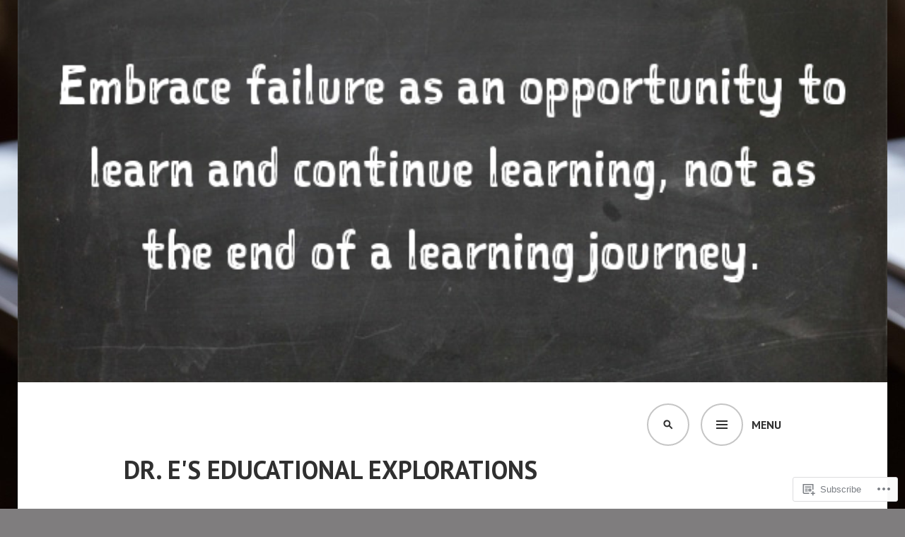

--- FILE ---
content_type: text/html; charset=UTF-8
request_url: https://educationalexplorations.blog/tag/education/
body_size: 45713
content:
<!DOCTYPE html>
<html lang="en">
<head>
<meta charset="UTF-8">
<meta name="viewport" content="width=device-width, initial-scale=1">
<link rel="profile" href="http://gmpg.org/xfn/11">
<link rel="pingback" href="https://educationalexplorations.blog/xmlrpc.php">

<title>Education &#8211; Dr. E&#039;s Educational Explorations</title>
<meta name='robots' content='max-image-preview:large' />

<!-- Async WordPress.com Remote Login -->
<script id="wpcom_remote_login_js">
var wpcom_remote_login_extra_auth = '';
function wpcom_remote_login_remove_dom_node_id( element_id ) {
	var dom_node = document.getElementById( element_id );
	if ( dom_node ) { dom_node.parentNode.removeChild( dom_node ); }
}
function wpcom_remote_login_remove_dom_node_classes( class_name ) {
	var dom_nodes = document.querySelectorAll( '.' + class_name );
	for ( var i = 0; i < dom_nodes.length; i++ ) {
		dom_nodes[ i ].parentNode.removeChild( dom_nodes[ i ] );
	}
}
function wpcom_remote_login_final_cleanup() {
	wpcom_remote_login_remove_dom_node_classes( "wpcom_remote_login_msg" );
	wpcom_remote_login_remove_dom_node_id( "wpcom_remote_login_key" );
	wpcom_remote_login_remove_dom_node_id( "wpcom_remote_login_validate" );
	wpcom_remote_login_remove_dom_node_id( "wpcom_remote_login_js" );
	wpcom_remote_login_remove_dom_node_id( "wpcom_request_access_iframe" );
	wpcom_remote_login_remove_dom_node_id( "wpcom_request_access_styles" );
}

// Watch for messages back from the remote login
window.addEventListener( "message", function( e ) {
	if ( e.origin === "https://r-login.wordpress.com" ) {
		var data = {};
		try {
			data = JSON.parse( e.data );
		} catch( e ) {
			wpcom_remote_login_final_cleanup();
			return;
		}

		if ( data.msg === 'LOGIN' ) {
			// Clean up the login check iframe
			wpcom_remote_login_remove_dom_node_id( "wpcom_remote_login_key" );

			var id_regex = new RegExp( /^[0-9]+$/ );
			var token_regex = new RegExp( /^.*|.*|.*$/ );
			if (
				token_regex.test( data.token )
				&& id_regex.test( data.wpcomid )
			) {
				// We have everything we need to ask for a login
				var script = document.createElement( "script" );
				script.setAttribute( "id", "wpcom_remote_login_validate" );
				script.src = '/remote-login.php?wpcom_remote_login=validate'
					+ '&wpcomid=' + data.wpcomid
					+ '&token=' + encodeURIComponent( data.token )
					+ '&host=' + window.location.protocol
					+ '//' + window.location.hostname
					+ '&postid=13328'
					+ '&is_singular=';
				document.body.appendChild( script );
			}

			return;
		}

		// Safari ITP, not logged in, so redirect
		if ( data.msg === 'LOGIN-REDIRECT' ) {
			window.location = 'https://wordpress.com/log-in?redirect_to=' + window.location.href;
			return;
		}

		// Safari ITP, storage access failed, remove the request
		if ( data.msg === 'LOGIN-REMOVE' ) {
			var css_zap = 'html { -webkit-transition: margin-top 1s; transition: margin-top 1s; } /* 9001 */ html { margin-top: 0 !important; } * html body { margin-top: 0 !important; } @media screen and ( max-width: 782px ) { html { margin-top: 0 !important; } * html body { margin-top: 0 !important; } }';
			var style_zap = document.createElement( 'style' );
			style_zap.type = 'text/css';
			style_zap.appendChild( document.createTextNode( css_zap ) );
			document.body.appendChild( style_zap );

			var e = document.getElementById( 'wpcom_request_access_iframe' );
			e.parentNode.removeChild( e );

			document.cookie = 'wordpress_com_login_access=denied; path=/; max-age=31536000';

			return;
		}

		// Safari ITP
		if ( data.msg === 'REQUEST_ACCESS' ) {
			console.log( 'request access: safari' );

			// Check ITP iframe enable/disable knob
			if ( wpcom_remote_login_extra_auth !== 'safari_itp_iframe' ) {
				return;
			}

			// If we are in a "private window" there is no ITP.
			var private_window = false;
			try {
				var opendb = window.openDatabase( null, null, null, null );
			} catch( e ) {
				private_window = true;
			}

			if ( private_window ) {
				console.log( 'private window' );
				return;
			}

			var iframe = document.createElement( 'iframe' );
			iframe.id = 'wpcom_request_access_iframe';
			iframe.setAttribute( 'scrolling', 'no' );
			iframe.setAttribute( 'sandbox', 'allow-storage-access-by-user-activation allow-scripts allow-same-origin allow-top-navigation-by-user-activation' );
			iframe.src = 'https://r-login.wordpress.com/remote-login.php?wpcom_remote_login=request_access&origin=' + encodeURIComponent( data.origin ) + '&wpcomid=' + encodeURIComponent( data.wpcomid );

			var css = 'html { -webkit-transition: margin-top 1s; transition: margin-top 1s; } /* 9001 */ html { margin-top: 46px !important; } * html body { margin-top: 46px !important; } @media screen and ( max-width: 660px ) { html { margin-top: 71px !important; } * html body { margin-top: 71px !important; } #wpcom_request_access_iframe { display: block; height: 71px !important; } } #wpcom_request_access_iframe { border: 0px; height: 46px; position: fixed; top: 0; left: 0; width: 100%; min-width: 100%; z-index: 99999; background: #23282d; } ';

			var style = document.createElement( 'style' );
			style.type = 'text/css';
			style.id = 'wpcom_request_access_styles';
			style.appendChild( document.createTextNode( css ) );
			document.body.appendChild( style );

			document.body.appendChild( iframe );
		}

		if ( data.msg === 'DONE' ) {
			wpcom_remote_login_final_cleanup();
		}
	}
}, false );

// Inject the remote login iframe after the page has had a chance to load
// more critical resources
window.addEventListener( "DOMContentLoaded", function( e ) {
	var iframe = document.createElement( "iframe" );
	iframe.style.display = "none";
	iframe.setAttribute( "scrolling", "no" );
	iframe.setAttribute( "id", "wpcom_remote_login_key" );
	iframe.src = "https://r-login.wordpress.com/remote-login.php"
		+ "?wpcom_remote_login=key"
		+ "&origin=aHR0cHM6Ly9lZHVjYXRpb25hbGV4cGxvcmF0aW9ucy5ibG9n"
		+ "&wpcomid=122830882"
		+ "&time=" + Math.floor( Date.now() / 1000 );
	document.body.appendChild( iframe );
}, false );
</script>
<link rel='dns-prefetch' href='//s0.wp.com' />
<link rel='dns-prefetch' href='//fonts-api.wp.com' />
<link rel="alternate" type="application/rss+xml" title="Dr. E&#039;s Educational Explorations &raquo; Feed" href="https://educationalexplorations.blog/feed/" />
<link rel="alternate" type="application/rss+xml" title="Dr. E&#039;s Educational Explorations &raquo; Comments Feed" href="https://educationalexplorations.blog/comments/feed/" />
<link rel="alternate" type="application/rss+xml" title="Dr. E&#039;s Educational Explorations &raquo; Education Tag Feed" href="https://educationalexplorations.blog/tag/education/feed/" />
	<script type="text/javascript">
		/* <![CDATA[ */
		function addLoadEvent(func) {
			var oldonload = window.onload;
			if (typeof window.onload != 'function') {
				window.onload = func;
			} else {
				window.onload = function () {
					oldonload();
					func();
				}
			}
		}
		/* ]]> */
	</script>
	<link crossorigin='anonymous' rel='stylesheet' id='all-css-0-1' href='/wp-content/mu-plugins/jetpack-plugin/sun/modules/infinite-scroll/infinity.css?m=1753279645i&cssminify=yes' type='text/css' media='all' />
<style id='wp-emoji-styles-inline-css'>

	img.wp-smiley, img.emoji {
		display: inline !important;
		border: none !important;
		box-shadow: none !important;
		height: 1em !important;
		width: 1em !important;
		margin: 0 0.07em !important;
		vertical-align: -0.1em !important;
		background: none !important;
		padding: 0 !important;
	}
/*# sourceURL=wp-emoji-styles-inline-css */
</style>
<link crossorigin='anonymous' rel='stylesheet' id='all-css-2-1' href='/wp-content/plugins/gutenberg-core/v22.2.0/build/styles/block-library/style.css?m=1764855221i&cssminify=yes' type='text/css' media='all' />
<style id='wp-block-library-inline-css'>
.has-text-align-justify {
	text-align:justify;
}
.has-text-align-justify{text-align:justify;}

/*# sourceURL=wp-block-library-inline-css */
</style><style id='wp-block-paragraph-inline-css'>
.is-small-text{font-size:.875em}.is-regular-text{font-size:1em}.is-large-text{font-size:2.25em}.is-larger-text{font-size:3em}.has-drop-cap:not(:focus):first-letter{float:left;font-size:8.4em;font-style:normal;font-weight:100;line-height:.68;margin:.05em .1em 0 0;text-transform:uppercase}body.rtl .has-drop-cap:not(:focus):first-letter{float:none;margin-left:.1em}p.has-drop-cap.has-background{overflow:hidden}:root :where(p.has-background){padding:1.25em 2.375em}:where(p.has-text-color:not(.has-link-color)) a{color:inherit}p.has-text-align-left[style*="writing-mode:vertical-lr"],p.has-text-align-right[style*="writing-mode:vertical-rl"]{rotate:180deg}
/*# sourceURL=/wp-content/plugins/gutenberg-core/v22.2.0/build/styles/block-library/paragraph/style.css */
</style>
<style id='wp-block-heading-inline-css'>
h1:where(.wp-block-heading).has-background,h2:where(.wp-block-heading).has-background,h3:where(.wp-block-heading).has-background,h4:where(.wp-block-heading).has-background,h5:where(.wp-block-heading).has-background,h6:where(.wp-block-heading).has-background{padding:1.25em 2.375em}h1.has-text-align-left[style*=writing-mode]:where([style*=vertical-lr]),h1.has-text-align-right[style*=writing-mode]:where([style*=vertical-rl]),h2.has-text-align-left[style*=writing-mode]:where([style*=vertical-lr]),h2.has-text-align-right[style*=writing-mode]:where([style*=vertical-rl]),h3.has-text-align-left[style*=writing-mode]:where([style*=vertical-lr]),h3.has-text-align-right[style*=writing-mode]:where([style*=vertical-rl]),h4.has-text-align-left[style*=writing-mode]:where([style*=vertical-lr]),h4.has-text-align-right[style*=writing-mode]:where([style*=vertical-rl]),h5.has-text-align-left[style*=writing-mode]:where([style*=vertical-lr]),h5.has-text-align-right[style*=writing-mode]:where([style*=vertical-rl]),h6.has-text-align-left[style*=writing-mode]:where([style*=vertical-lr]),h6.has-text-align-right[style*=writing-mode]:where([style*=vertical-rl]){rotate:180deg}
/*# sourceURL=/wp-content/plugins/gutenberg-core/v22.2.0/build/styles/block-library/heading/style.css */
</style>
<style id='wp-block-image-inline-css'>
.wp-block-image>a,.wp-block-image>figure>a{display:inline-block}.wp-block-image img{box-sizing:border-box;height:auto;max-width:100%;vertical-align:bottom}@media not (prefers-reduced-motion){.wp-block-image img.hide{visibility:hidden}.wp-block-image img.show{animation:show-content-image .4s}}.wp-block-image[style*=border-radius] img,.wp-block-image[style*=border-radius]>a{border-radius:inherit}.wp-block-image.has-custom-border img{box-sizing:border-box}.wp-block-image.aligncenter{text-align:center}.wp-block-image.alignfull>a,.wp-block-image.alignwide>a{width:100%}.wp-block-image.alignfull img,.wp-block-image.alignwide img{height:auto;width:100%}.wp-block-image .aligncenter,.wp-block-image .alignleft,.wp-block-image .alignright,.wp-block-image.aligncenter,.wp-block-image.alignleft,.wp-block-image.alignright{display:table}.wp-block-image .aligncenter>figcaption,.wp-block-image .alignleft>figcaption,.wp-block-image .alignright>figcaption,.wp-block-image.aligncenter>figcaption,.wp-block-image.alignleft>figcaption,.wp-block-image.alignright>figcaption{caption-side:bottom;display:table-caption}.wp-block-image .alignleft{float:left;margin:.5em 1em .5em 0}.wp-block-image .alignright{float:right;margin:.5em 0 .5em 1em}.wp-block-image .aligncenter{margin-left:auto;margin-right:auto}.wp-block-image :where(figcaption){margin-bottom:1em;margin-top:.5em}.wp-block-image.is-style-circle-mask img{border-radius:9999px}@supports ((-webkit-mask-image:none) or (mask-image:none)) or (-webkit-mask-image:none){.wp-block-image.is-style-circle-mask img{border-radius:0;-webkit-mask-image:url('data:image/svg+xml;utf8,<svg viewBox="0 0 100 100" xmlns="http://www.w3.org/2000/svg"><circle cx="50" cy="50" r="50"/></svg>');mask-image:url('data:image/svg+xml;utf8,<svg viewBox="0 0 100 100" xmlns="http://www.w3.org/2000/svg"><circle cx="50" cy="50" r="50"/></svg>');mask-mode:alpha;-webkit-mask-position:center;mask-position:center;-webkit-mask-repeat:no-repeat;mask-repeat:no-repeat;-webkit-mask-size:contain;mask-size:contain}}:root :where(.wp-block-image.is-style-rounded img,.wp-block-image .is-style-rounded img){border-radius:9999px}.wp-block-image figure{margin:0}.wp-lightbox-container{display:flex;flex-direction:column;position:relative}.wp-lightbox-container img{cursor:zoom-in}.wp-lightbox-container img:hover+button{opacity:1}.wp-lightbox-container button{align-items:center;backdrop-filter:blur(16px) saturate(180%);background-color:#5a5a5a40;border:none;border-radius:4px;cursor:zoom-in;display:flex;height:20px;justify-content:center;opacity:0;padding:0;position:absolute;right:16px;text-align:center;top:16px;width:20px;z-index:100}@media not (prefers-reduced-motion){.wp-lightbox-container button{transition:opacity .2s ease}}.wp-lightbox-container button:focus-visible{outline:3px auto #5a5a5a40;outline:3px auto -webkit-focus-ring-color;outline-offset:3px}.wp-lightbox-container button:hover{cursor:pointer;opacity:1}.wp-lightbox-container button:focus{opacity:1}.wp-lightbox-container button:focus,.wp-lightbox-container button:hover,.wp-lightbox-container button:not(:hover):not(:active):not(.has-background){background-color:#5a5a5a40;border:none}.wp-lightbox-overlay{box-sizing:border-box;cursor:zoom-out;height:100vh;left:0;overflow:hidden;position:fixed;top:0;visibility:hidden;width:100%;z-index:100000}.wp-lightbox-overlay .close-button{align-items:center;cursor:pointer;display:flex;justify-content:center;min-height:40px;min-width:40px;padding:0;position:absolute;right:calc(env(safe-area-inset-right) + 16px);top:calc(env(safe-area-inset-top) + 16px);z-index:5000000}.wp-lightbox-overlay .close-button:focus,.wp-lightbox-overlay .close-button:hover,.wp-lightbox-overlay .close-button:not(:hover):not(:active):not(.has-background){background:none;border:none}.wp-lightbox-overlay .lightbox-image-container{height:var(--wp--lightbox-container-height);left:50%;overflow:hidden;position:absolute;top:50%;transform:translate(-50%,-50%);transform-origin:top left;width:var(--wp--lightbox-container-width);z-index:9999999999}.wp-lightbox-overlay .wp-block-image{align-items:center;box-sizing:border-box;display:flex;height:100%;justify-content:center;margin:0;position:relative;transform-origin:0 0;width:100%;z-index:3000000}.wp-lightbox-overlay .wp-block-image img{height:var(--wp--lightbox-image-height);min-height:var(--wp--lightbox-image-height);min-width:var(--wp--lightbox-image-width);width:var(--wp--lightbox-image-width)}.wp-lightbox-overlay .wp-block-image figcaption{display:none}.wp-lightbox-overlay button{background:none;border:none}.wp-lightbox-overlay .scrim{background-color:#fff;height:100%;opacity:.9;position:absolute;width:100%;z-index:2000000}.wp-lightbox-overlay.active{visibility:visible}@media not (prefers-reduced-motion){.wp-lightbox-overlay.active{animation:turn-on-visibility .25s both}.wp-lightbox-overlay.active img{animation:turn-on-visibility .35s both}.wp-lightbox-overlay.show-closing-animation:not(.active){animation:turn-off-visibility .35s both}.wp-lightbox-overlay.show-closing-animation:not(.active) img{animation:turn-off-visibility .25s both}.wp-lightbox-overlay.zoom.active{animation:none;opacity:1;visibility:visible}.wp-lightbox-overlay.zoom.active .lightbox-image-container{animation:lightbox-zoom-in .4s}.wp-lightbox-overlay.zoom.active .lightbox-image-container img{animation:none}.wp-lightbox-overlay.zoom.active .scrim{animation:turn-on-visibility .4s forwards}.wp-lightbox-overlay.zoom.show-closing-animation:not(.active){animation:none}.wp-lightbox-overlay.zoom.show-closing-animation:not(.active) .lightbox-image-container{animation:lightbox-zoom-out .4s}.wp-lightbox-overlay.zoom.show-closing-animation:not(.active) .lightbox-image-container img{animation:none}.wp-lightbox-overlay.zoom.show-closing-animation:not(.active) .scrim{animation:turn-off-visibility .4s forwards}}@keyframes show-content-image{0%{visibility:hidden}99%{visibility:hidden}to{visibility:visible}}@keyframes turn-on-visibility{0%{opacity:0}to{opacity:1}}@keyframes turn-off-visibility{0%{opacity:1;visibility:visible}99%{opacity:0;visibility:visible}to{opacity:0;visibility:hidden}}@keyframes lightbox-zoom-in{0%{transform:translate(calc((-100vw + var(--wp--lightbox-scrollbar-width))/2 + var(--wp--lightbox-initial-left-position)),calc(-50vh + var(--wp--lightbox-initial-top-position))) scale(var(--wp--lightbox-scale))}to{transform:translate(-50%,-50%) scale(1)}}@keyframes lightbox-zoom-out{0%{transform:translate(-50%,-50%) scale(1);visibility:visible}99%{visibility:visible}to{transform:translate(calc((-100vw + var(--wp--lightbox-scrollbar-width))/2 + var(--wp--lightbox-initial-left-position)),calc(-50vh + var(--wp--lightbox-initial-top-position))) scale(var(--wp--lightbox-scale));visibility:hidden}}
/*# sourceURL=/wp-content/plugins/gutenberg-core/v22.2.0/build/styles/block-library/image/style.css */
</style>
<style id='wp-block-list-inline-css'>
ol,ul{box-sizing:border-box}:root :where(.wp-block-list.has-background){padding:1.25em 2.375em}
/*# sourceURL=/wp-content/plugins/gutenberg-core/v22.2.0/build/styles/block-library/list/style.css */
</style>
<style id='global-styles-inline-css'>
:root{--wp--preset--aspect-ratio--square: 1;--wp--preset--aspect-ratio--4-3: 4/3;--wp--preset--aspect-ratio--3-4: 3/4;--wp--preset--aspect-ratio--3-2: 3/2;--wp--preset--aspect-ratio--2-3: 2/3;--wp--preset--aspect-ratio--16-9: 16/9;--wp--preset--aspect-ratio--9-16: 9/16;--wp--preset--color--black: #000000;--wp--preset--color--cyan-bluish-gray: #abb8c3;--wp--preset--color--white: #ffffff;--wp--preset--color--pale-pink: #f78da7;--wp--preset--color--vivid-red: #cf2e2e;--wp--preset--color--luminous-vivid-orange: #ff6900;--wp--preset--color--luminous-vivid-amber: #fcb900;--wp--preset--color--light-green-cyan: #7bdcb5;--wp--preset--color--vivid-green-cyan: #00d084;--wp--preset--color--pale-cyan-blue: #8ed1fc;--wp--preset--color--vivid-cyan-blue: #0693e3;--wp--preset--color--vivid-purple: #9b51e0;--wp--preset--gradient--vivid-cyan-blue-to-vivid-purple: linear-gradient(135deg,rgb(6,147,227) 0%,rgb(155,81,224) 100%);--wp--preset--gradient--light-green-cyan-to-vivid-green-cyan: linear-gradient(135deg,rgb(122,220,180) 0%,rgb(0,208,130) 100%);--wp--preset--gradient--luminous-vivid-amber-to-luminous-vivid-orange: linear-gradient(135deg,rgb(252,185,0) 0%,rgb(255,105,0) 100%);--wp--preset--gradient--luminous-vivid-orange-to-vivid-red: linear-gradient(135deg,rgb(255,105,0) 0%,rgb(207,46,46) 100%);--wp--preset--gradient--very-light-gray-to-cyan-bluish-gray: linear-gradient(135deg,rgb(238,238,238) 0%,rgb(169,184,195) 100%);--wp--preset--gradient--cool-to-warm-spectrum: linear-gradient(135deg,rgb(74,234,220) 0%,rgb(151,120,209) 20%,rgb(207,42,186) 40%,rgb(238,44,130) 60%,rgb(251,105,98) 80%,rgb(254,248,76) 100%);--wp--preset--gradient--blush-light-purple: linear-gradient(135deg,rgb(255,206,236) 0%,rgb(152,150,240) 100%);--wp--preset--gradient--blush-bordeaux: linear-gradient(135deg,rgb(254,205,165) 0%,rgb(254,45,45) 50%,rgb(107,0,62) 100%);--wp--preset--gradient--luminous-dusk: linear-gradient(135deg,rgb(255,203,112) 0%,rgb(199,81,192) 50%,rgb(65,88,208) 100%);--wp--preset--gradient--pale-ocean: linear-gradient(135deg,rgb(255,245,203) 0%,rgb(182,227,212) 50%,rgb(51,167,181) 100%);--wp--preset--gradient--electric-grass: linear-gradient(135deg,rgb(202,248,128) 0%,rgb(113,206,126) 100%);--wp--preset--gradient--midnight: linear-gradient(135deg,rgb(2,3,129) 0%,rgb(40,116,252) 100%);--wp--preset--font-size--small: 13px;--wp--preset--font-size--medium: 20px;--wp--preset--font-size--large: 36px;--wp--preset--font-size--x-large: 42px;--wp--preset--font-family--albert-sans: 'Albert Sans', sans-serif;--wp--preset--font-family--alegreya: Alegreya, serif;--wp--preset--font-family--arvo: Arvo, serif;--wp--preset--font-family--bodoni-moda: 'Bodoni Moda', serif;--wp--preset--font-family--bricolage-grotesque: 'Bricolage Grotesque', sans-serif;--wp--preset--font-family--cabin: Cabin, sans-serif;--wp--preset--font-family--chivo: Chivo, sans-serif;--wp--preset--font-family--commissioner: Commissioner, sans-serif;--wp--preset--font-family--cormorant: Cormorant, serif;--wp--preset--font-family--courier-prime: 'Courier Prime', monospace;--wp--preset--font-family--crimson-pro: 'Crimson Pro', serif;--wp--preset--font-family--dm-mono: 'DM Mono', monospace;--wp--preset--font-family--dm-sans: 'DM Sans', sans-serif;--wp--preset--font-family--dm-serif-display: 'DM Serif Display', serif;--wp--preset--font-family--domine: Domine, serif;--wp--preset--font-family--eb-garamond: 'EB Garamond', serif;--wp--preset--font-family--epilogue: Epilogue, sans-serif;--wp--preset--font-family--fahkwang: Fahkwang, sans-serif;--wp--preset--font-family--figtree: Figtree, sans-serif;--wp--preset--font-family--fira-sans: 'Fira Sans', sans-serif;--wp--preset--font-family--fjalla-one: 'Fjalla One', sans-serif;--wp--preset--font-family--fraunces: Fraunces, serif;--wp--preset--font-family--gabarito: Gabarito, system-ui;--wp--preset--font-family--ibm-plex-mono: 'IBM Plex Mono', monospace;--wp--preset--font-family--ibm-plex-sans: 'IBM Plex Sans', sans-serif;--wp--preset--font-family--ibarra-real-nova: 'Ibarra Real Nova', serif;--wp--preset--font-family--instrument-serif: 'Instrument Serif', serif;--wp--preset--font-family--inter: Inter, sans-serif;--wp--preset--font-family--josefin-sans: 'Josefin Sans', sans-serif;--wp--preset--font-family--jost: Jost, sans-serif;--wp--preset--font-family--libre-baskerville: 'Libre Baskerville', serif;--wp--preset--font-family--libre-franklin: 'Libre Franklin', sans-serif;--wp--preset--font-family--literata: Literata, serif;--wp--preset--font-family--lora: Lora, serif;--wp--preset--font-family--merriweather: Merriweather, serif;--wp--preset--font-family--montserrat: Montserrat, sans-serif;--wp--preset--font-family--newsreader: Newsreader, serif;--wp--preset--font-family--noto-sans-mono: 'Noto Sans Mono', sans-serif;--wp--preset--font-family--nunito: Nunito, sans-serif;--wp--preset--font-family--open-sans: 'Open Sans', sans-serif;--wp--preset--font-family--overpass: Overpass, sans-serif;--wp--preset--font-family--pt-serif: 'PT Serif', serif;--wp--preset--font-family--petrona: Petrona, serif;--wp--preset--font-family--piazzolla: Piazzolla, serif;--wp--preset--font-family--playfair-display: 'Playfair Display', serif;--wp--preset--font-family--plus-jakarta-sans: 'Plus Jakarta Sans', sans-serif;--wp--preset--font-family--poppins: Poppins, sans-serif;--wp--preset--font-family--raleway: Raleway, sans-serif;--wp--preset--font-family--roboto: Roboto, sans-serif;--wp--preset--font-family--roboto-slab: 'Roboto Slab', serif;--wp--preset--font-family--rubik: Rubik, sans-serif;--wp--preset--font-family--rufina: Rufina, serif;--wp--preset--font-family--sora: Sora, sans-serif;--wp--preset--font-family--source-sans-3: 'Source Sans 3', sans-serif;--wp--preset--font-family--source-serif-4: 'Source Serif 4', serif;--wp--preset--font-family--space-mono: 'Space Mono', monospace;--wp--preset--font-family--syne: Syne, sans-serif;--wp--preset--font-family--texturina: Texturina, serif;--wp--preset--font-family--urbanist: Urbanist, sans-serif;--wp--preset--font-family--work-sans: 'Work Sans', sans-serif;--wp--preset--spacing--20: 0.44rem;--wp--preset--spacing--30: 0.67rem;--wp--preset--spacing--40: 1rem;--wp--preset--spacing--50: 1.5rem;--wp--preset--spacing--60: 2.25rem;--wp--preset--spacing--70: 3.38rem;--wp--preset--spacing--80: 5.06rem;--wp--preset--shadow--natural: 6px 6px 9px rgba(0, 0, 0, 0.2);--wp--preset--shadow--deep: 12px 12px 50px rgba(0, 0, 0, 0.4);--wp--preset--shadow--sharp: 6px 6px 0px rgba(0, 0, 0, 0.2);--wp--preset--shadow--outlined: 6px 6px 0px -3px rgb(255, 255, 255), 6px 6px rgb(0, 0, 0);--wp--preset--shadow--crisp: 6px 6px 0px rgb(0, 0, 0);}:where(.is-layout-flex){gap: 0.5em;}:where(.is-layout-grid){gap: 0.5em;}body .is-layout-flex{display: flex;}.is-layout-flex{flex-wrap: wrap;align-items: center;}.is-layout-flex > :is(*, div){margin: 0;}body .is-layout-grid{display: grid;}.is-layout-grid > :is(*, div){margin: 0;}:where(.wp-block-columns.is-layout-flex){gap: 2em;}:where(.wp-block-columns.is-layout-grid){gap: 2em;}:where(.wp-block-post-template.is-layout-flex){gap: 1.25em;}:where(.wp-block-post-template.is-layout-grid){gap: 1.25em;}.has-black-color{color: var(--wp--preset--color--black) !important;}.has-cyan-bluish-gray-color{color: var(--wp--preset--color--cyan-bluish-gray) !important;}.has-white-color{color: var(--wp--preset--color--white) !important;}.has-pale-pink-color{color: var(--wp--preset--color--pale-pink) !important;}.has-vivid-red-color{color: var(--wp--preset--color--vivid-red) !important;}.has-luminous-vivid-orange-color{color: var(--wp--preset--color--luminous-vivid-orange) !important;}.has-luminous-vivid-amber-color{color: var(--wp--preset--color--luminous-vivid-amber) !important;}.has-light-green-cyan-color{color: var(--wp--preset--color--light-green-cyan) !important;}.has-vivid-green-cyan-color{color: var(--wp--preset--color--vivid-green-cyan) !important;}.has-pale-cyan-blue-color{color: var(--wp--preset--color--pale-cyan-blue) !important;}.has-vivid-cyan-blue-color{color: var(--wp--preset--color--vivid-cyan-blue) !important;}.has-vivid-purple-color{color: var(--wp--preset--color--vivid-purple) !important;}.has-black-background-color{background-color: var(--wp--preset--color--black) !important;}.has-cyan-bluish-gray-background-color{background-color: var(--wp--preset--color--cyan-bluish-gray) !important;}.has-white-background-color{background-color: var(--wp--preset--color--white) !important;}.has-pale-pink-background-color{background-color: var(--wp--preset--color--pale-pink) !important;}.has-vivid-red-background-color{background-color: var(--wp--preset--color--vivid-red) !important;}.has-luminous-vivid-orange-background-color{background-color: var(--wp--preset--color--luminous-vivid-orange) !important;}.has-luminous-vivid-amber-background-color{background-color: var(--wp--preset--color--luminous-vivid-amber) !important;}.has-light-green-cyan-background-color{background-color: var(--wp--preset--color--light-green-cyan) !important;}.has-vivid-green-cyan-background-color{background-color: var(--wp--preset--color--vivid-green-cyan) !important;}.has-pale-cyan-blue-background-color{background-color: var(--wp--preset--color--pale-cyan-blue) !important;}.has-vivid-cyan-blue-background-color{background-color: var(--wp--preset--color--vivid-cyan-blue) !important;}.has-vivid-purple-background-color{background-color: var(--wp--preset--color--vivid-purple) !important;}.has-black-border-color{border-color: var(--wp--preset--color--black) !important;}.has-cyan-bluish-gray-border-color{border-color: var(--wp--preset--color--cyan-bluish-gray) !important;}.has-white-border-color{border-color: var(--wp--preset--color--white) !important;}.has-pale-pink-border-color{border-color: var(--wp--preset--color--pale-pink) !important;}.has-vivid-red-border-color{border-color: var(--wp--preset--color--vivid-red) !important;}.has-luminous-vivid-orange-border-color{border-color: var(--wp--preset--color--luminous-vivid-orange) !important;}.has-luminous-vivid-amber-border-color{border-color: var(--wp--preset--color--luminous-vivid-amber) !important;}.has-light-green-cyan-border-color{border-color: var(--wp--preset--color--light-green-cyan) !important;}.has-vivid-green-cyan-border-color{border-color: var(--wp--preset--color--vivid-green-cyan) !important;}.has-pale-cyan-blue-border-color{border-color: var(--wp--preset--color--pale-cyan-blue) !important;}.has-vivid-cyan-blue-border-color{border-color: var(--wp--preset--color--vivid-cyan-blue) !important;}.has-vivid-purple-border-color{border-color: var(--wp--preset--color--vivid-purple) !important;}.has-vivid-cyan-blue-to-vivid-purple-gradient-background{background: var(--wp--preset--gradient--vivid-cyan-blue-to-vivid-purple) !important;}.has-light-green-cyan-to-vivid-green-cyan-gradient-background{background: var(--wp--preset--gradient--light-green-cyan-to-vivid-green-cyan) !important;}.has-luminous-vivid-amber-to-luminous-vivid-orange-gradient-background{background: var(--wp--preset--gradient--luminous-vivid-amber-to-luminous-vivid-orange) !important;}.has-luminous-vivid-orange-to-vivid-red-gradient-background{background: var(--wp--preset--gradient--luminous-vivid-orange-to-vivid-red) !important;}.has-very-light-gray-to-cyan-bluish-gray-gradient-background{background: var(--wp--preset--gradient--very-light-gray-to-cyan-bluish-gray) !important;}.has-cool-to-warm-spectrum-gradient-background{background: var(--wp--preset--gradient--cool-to-warm-spectrum) !important;}.has-blush-light-purple-gradient-background{background: var(--wp--preset--gradient--blush-light-purple) !important;}.has-blush-bordeaux-gradient-background{background: var(--wp--preset--gradient--blush-bordeaux) !important;}.has-luminous-dusk-gradient-background{background: var(--wp--preset--gradient--luminous-dusk) !important;}.has-pale-ocean-gradient-background{background: var(--wp--preset--gradient--pale-ocean) !important;}.has-electric-grass-gradient-background{background: var(--wp--preset--gradient--electric-grass) !important;}.has-midnight-gradient-background{background: var(--wp--preset--gradient--midnight) !important;}.has-small-font-size{font-size: var(--wp--preset--font-size--small) !important;}.has-medium-font-size{font-size: var(--wp--preset--font-size--medium) !important;}.has-large-font-size{font-size: var(--wp--preset--font-size--large) !important;}.has-x-large-font-size{font-size: var(--wp--preset--font-size--x-large) !important;}.has-albert-sans-font-family{font-family: var(--wp--preset--font-family--albert-sans) !important;}.has-alegreya-font-family{font-family: var(--wp--preset--font-family--alegreya) !important;}.has-arvo-font-family{font-family: var(--wp--preset--font-family--arvo) !important;}.has-bodoni-moda-font-family{font-family: var(--wp--preset--font-family--bodoni-moda) !important;}.has-bricolage-grotesque-font-family{font-family: var(--wp--preset--font-family--bricolage-grotesque) !important;}.has-cabin-font-family{font-family: var(--wp--preset--font-family--cabin) !important;}.has-chivo-font-family{font-family: var(--wp--preset--font-family--chivo) !important;}.has-commissioner-font-family{font-family: var(--wp--preset--font-family--commissioner) !important;}.has-cormorant-font-family{font-family: var(--wp--preset--font-family--cormorant) !important;}.has-courier-prime-font-family{font-family: var(--wp--preset--font-family--courier-prime) !important;}.has-crimson-pro-font-family{font-family: var(--wp--preset--font-family--crimson-pro) !important;}.has-dm-mono-font-family{font-family: var(--wp--preset--font-family--dm-mono) !important;}.has-dm-sans-font-family{font-family: var(--wp--preset--font-family--dm-sans) !important;}.has-dm-serif-display-font-family{font-family: var(--wp--preset--font-family--dm-serif-display) !important;}.has-domine-font-family{font-family: var(--wp--preset--font-family--domine) !important;}.has-eb-garamond-font-family{font-family: var(--wp--preset--font-family--eb-garamond) !important;}.has-epilogue-font-family{font-family: var(--wp--preset--font-family--epilogue) !important;}.has-fahkwang-font-family{font-family: var(--wp--preset--font-family--fahkwang) !important;}.has-figtree-font-family{font-family: var(--wp--preset--font-family--figtree) !important;}.has-fira-sans-font-family{font-family: var(--wp--preset--font-family--fira-sans) !important;}.has-fjalla-one-font-family{font-family: var(--wp--preset--font-family--fjalla-one) !important;}.has-fraunces-font-family{font-family: var(--wp--preset--font-family--fraunces) !important;}.has-gabarito-font-family{font-family: var(--wp--preset--font-family--gabarito) !important;}.has-ibm-plex-mono-font-family{font-family: var(--wp--preset--font-family--ibm-plex-mono) !important;}.has-ibm-plex-sans-font-family{font-family: var(--wp--preset--font-family--ibm-plex-sans) !important;}.has-ibarra-real-nova-font-family{font-family: var(--wp--preset--font-family--ibarra-real-nova) !important;}.has-instrument-serif-font-family{font-family: var(--wp--preset--font-family--instrument-serif) !important;}.has-inter-font-family{font-family: var(--wp--preset--font-family--inter) !important;}.has-josefin-sans-font-family{font-family: var(--wp--preset--font-family--josefin-sans) !important;}.has-jost-font-family{font-family: var(--wp--preset--font-family--jost) !important;}.has-libre-baskerville-font-family{font-family: var(--wp--preset--font-family--libre-baskerville) !important;}.has-libre-franklin-font-family{font-family: var(--wp--preset--font-family--libre-franklin) !important;}.has-literata-font-family{font-family: var(--wp--preset--font-family--literata) !important;}.has-lora-font-family{font-family: var(--wp--preset--font-family--lora) !important;}.has-merriweather-font-family{font-family: var(--wp--preset--font-family--merriweather) !important;}.has-montserrat-font-family{font-family: var(--wp--preset--font-family--montserrat) !important;}.has-newsreader-font-family{font-family: var(--wp--preset--font-family--newsreader) !important;}.has-noto-sans-mono-font-family{font-family: var(--wp--preset--font-family--noto-sans-mono) !important;}.has-nunito-font-family{font-family: var(--wp--preset--font-family--nunito) !important;}.has-open-sans-font-family{font-family: var(--wp--preset--font-family--open-sans) !important;}.has-overpass-font-family{font-family: var(--wp--preset--font-family--overpass) !important;}.has-pt-serif-font-family{font-family: var(--wp--preset--font-family--pt-serif) !important;}.has-petrona-font-family{font-family: var(--wp--preset--font-family--petrona) !important;}.has-piazzolla-font-family{font-family: var(--wp--preset--font-family--piazzolla) !important;}.has-playfair-display-font-family{font-family: var(--wp--preset--font-family--playfair-display) !important;}.has-plus-jakarta-sans-font-family{font-family: var(--wp--preset--font-family--plus-jakarta-sans) !important;}.has-poppins-font-family{font-family: var(--wp--preset--font-family--poppins) !important;}.has-raleway-font-family{font-family: var(--wp--preset--font-family--raleway) !important;}.has-roboto-font-family{font-family: var(--wp--preset--font-family--roboto) !important;}.has-roboto-slab-font-family{font-family: var(--wp--preset--font-family--roboto-slab) !important;}.has-rubik-font-family{font-family: var(--wp--preset--font-family--rubik) !important;}.has-rufina-font-family{font-family: var(--wp--preset--font-family--rufina) !important;}.has-sora-font-family{font-family: var(--wp--preset--font-family--sora) !important;}.has-source-sans-3-font-family{font-family: var(--wp--preset--font-family--source-sans-3) !important;}.has-source-serif-4-font-family{font-family: var(--wp--preset--font-family--source-serif-4) !important;}.has-space-mono-font-family{font-family: var(--wp--preset--font-family--space-mono) !important;}.has-syne-font-family{font-family: var(--wp--preset--font-family--syne) !important;}.has-texturina-font-family{font-family: var(--wp--preset--font-family--texturina) !important;}.has-urbanist-font-family{font-family: var(--wp--preset--font-family--urbanist) !important;}.has-work-sans-font-family{font-family: var(--wp--preset--font-family--work-sans) !important;}
/*# sourceURL=global-styles-inline-css */
</style>

<style id='classic-theme-styles-inline-css'>
/*! This file is auto-generated */
.wp-block-button__link{color:#fff;background-color:#32373c;border-radius:9999px;box-shadow:none;text-decoration:none;padding:calc(.667em + 2px) calc(1.333em + 2px);font-size:1.125em}.wp-block-file__button{background:#32373c;color:#fff;text-decoration:none}
/*# sourceURL=/wp-includes/css/classic-themes.min.css */
</style>
<link crossorigin='anonymous' rel='stylesheet' id='all-css-4-1' href='/_static/??-eJx9jEEOAiEQBD/kQECjeDC+ZWEnijIwYWA3/l72op689KFTVXplCCU3zE1z6reYRYfiUwlP0VYZpwxIJE4IFRd10HOU9iFA2iuhCiI7/ROiDt9WxfETT20jCOc4YUIa2D9t5eGA91xRBMZS7ATtPkTZvCtdzNEZt7f2fHq8Afl7R7w=&cssminify=yes' type='text/css' media='all' />
<link rel='stylesheet' id='edin-pt-sans-css' href='https://fonts-api.wp.com/css?family=PT+Sans%3A400%2C700%2C400italic%2C700italic&#038;subset=latin%2Clatin-ext' media='all' />
<link rel='stylesheet' id='edin-pt-serif-css' href='https://fonts-api.wp.com/css?family=PT+Serif%3A400%2C700%2C400italic%2C700italic&#038;subset=latin%2Clatin-ext' media='all' />
<link rel='stylesheet' id='edin-pt-mono-css' href='https://fonts-api.wp.com/css?family=PT+Mono&#038;subset=latin%2Clatin-ext' media='all' />
<link crossorigin='anonymous' rel='stylesheet' id='all-css-10-1' href='/_static/??-eJyFjssOwiAQRX9InPioxoXxU0zBKaVOgTBg498LjYuqTd3dS85lDgxeKGcj2gixxR4ZfJKAN2Ohye9jysBaMa9gAvdJeEraWIYOo6/V/d2Bk4VrHoFGi8HkAc/Hnz+/BTg+Cf9S5dRIisEr1y+ZcpKsgvHRFJPGEblhiW/dA4OQSUrKF+d1JnhASU7nqCFTk7o00ugEOVUXp48iGqpNKNNLf94cq932eDrsq+4Fp1mjhw==&cssminify=yes' type='text/css' media='all' />
<link crossorigin='anonymous' rel='stylesheet' id='print-css-11-1' href='/wp-content/mu-plugins/global-print/global-print.css?m=1465851035i&cssminify=yes' type='text/css' media='print' />
<style id='jetpack-global-styles-frontend-style-inline-css'>
:root { --font-headings: unset; --font-base: unset; --font-headings-default: -apple-system,BlinkMacSystemFont,"Segoe UI",Roboto,Oxygen-Sans,Ubuntu,Cantarell,"Helvetica Neue",sans-serif; --font-base-default: -apple-system,BlinkMacSystemFont,"Segoe UI",Roboto,Oxygen-Sans,Ubuntu,Cantarell,"Helvetica Neue",sans-serif;}
/*# sourceURL=jetpack-global-styles-frontend-style-inline-css */
</style>
<link crossorigin='anonymous' rel='stylesheet' id='all-css-14-1' href='/_static/??-eJyNjEEOgkAMRS9kbdAxwYXxLMAMpaYzJbZkrg8kLAwrd+8n7z+sMwxaPBVHn1JOhlNAEu07uQ5mF/wR8gKzLMTFsHKk5IabcjDQlyN0JYKw+T/fXpQMGEYV0Xqae+CdX014PENo29v9swJiAz5G&cssminify=yes' type='text/css' media='all' />
<script type="text/javascript" id="wpcom-actionbar-placeholder-js-extra">
/* <![CDATA[ */
var actionbardata = {"siteID":"122830882","postID":"0","siteURL":"https://educationalexplorations.blog","xhrURL":"https://educationalexplorations.blog/wp-admin/admin-ajax.php","nonce":"bdae942ed4","isLoggedIn":"","statusMessage":"","subsEmailDefault":"instantly","proxyScriptUrl":"https://s0.wp.com/wp-content/js/wpcom-proxy-request.js?m=1513050504i&amp;ver=20211021","i18n":{"followedText":"New posts from this site will now appear in your \u003Ca href=\"https://wordpress.com/reader\"\u003EReader\u003C/a\u003E","foldBar":"Collapse this bar","unfoldBar":"Expand this bar","shortLinkCopied":"Shortlink copied to clipboard."}};
//# sourceURL=wpcom-actionbar-placeholder-js-extra
/* ]]> */
</script>
<script type="text/javascript" id="jetpack-mu-wpcom-settings-js-before">
/* <![CDATA[ */
var JETPACK_MU_WPCOM_SETTINGS = {"assetsUrl":"https://s0.wp.com/wp-content/mu-plugins/jetpack-mu-wpcom-plugin/sun/jetpack_vendor/automattic/jetpack-mu-wpcom/src/build/"};
//# sourceURL=jetpack-mu-wpcom-settings-js-before
/* ]]> */
</script>
<script crossorigin='anonymous' type='text/javascript'  src='/_static/??-eJyFjUsOwjAMRC+EGyGkBhaIs9DWRI7yI7YJvT0tH4kVrGZG80ZjWoExJ8EkxrOpQaDUfJ87zxuzdJTGoBPyWvqrYp3f0kVKfyGI5OpZ8Bv+vEWFEtRRYsM68FipCOUlXXIIuf3AG00O5fn2sjBoLHAjXFeneNza3d72vT1Y/wA0VlNH'></script>
<script type="text/javascript" id="rlt-proxy-js-after">
/* <![CDATA[ */
	rltInitialize( {"token":null,"iframeOrigins":["https:\/\/widgets.wp.com"]} );
//# sourceURL=rlt-proxy-js-after
/* ]]> */
</script>
<link rel="EditURI" type="application/rsd+xml" title="RSD" href="https://educationalexplorations.wordpress.com/xmlrpc.php?rsd" />
<meta name="generator" content="WordPress.com" />

<!-- Jetpack Open Graph Tags -->
<meta property="og:type" content="website" />
<meta property="og:title" content="Education &#8211; Dr. E&#039;s Educational Explorations" />
<meta property="og:url" content="https://educationalexplorations.blog/tag/education/" />
<meta property="og:site_name" content="Dr. E&#039;s Educational Explorations" />
<meta property="og:image" content="https://s0.wp.com/i/blank.jpg?m=1383295312i" />
<meta property="og:image:width" content="200" />
<meta property="og:image:height" content="200" />
<meta property="og:image:alt" content="" />
<meta property="og:locale" content="en_US" />
<meta name="twitter:creator" content="@DrJEntsminger" />
<meta name="twitter:site" content="@DrJEntsminger" />

<!-- End Jetpack Open Graph Tags -->
<link rel="shortcut icon" type="image/x-icon" href="https://s0.wp.com/i/favicon.ico?m=1713425267i" sizes="16x16 24x24 32x32 48x48" />
<link rel="icon" type="image/x-icon" href="https://s0.wp.com/i/favicon.ico?m=1713425267i" sizes="16x16 24x24 32x32 48x48" />
<link rel="apple-touch-icon" href="https://s0.wp.com/i/webclip.png?m=1713868326i" />
<link rel="search" type="application/opensearchdescription+xml" href="https://educationalexplorations.blog/osd.xml" title="Dr. E&#039;s Educational Explorations" />
<link rel="search" type="application/opensearchdescription+xml" href="https://s1.wp.com/opensearch.xml" title="WordPress.com" />
<meta name="theme-color" content="#7f7d7e" />
<meta name="description" content="Posts about Education written by Dr JR Entsminger" />
<style type="text/css" id="custom-background-css">
body.custom-background { background-color: #7f7d7e; background-image: url("https://educationalexplorations.files.wordpress.com/2017/01/full-width1.jpg"); background-position: left top; background-size: auto; background-repeat: repeat; background-attachment: scroll; }
</style>
	<style type="text/css" id="custom-colors-css">	.hero a.button-minimal {
		border-color: #fff !important;
	}
	#comments #respond .form-submit input#comment-submit,
	.widget_flickr #flickr_badge_uber_wrapper td a:last-child {
		background: #c5c5c5 !important;
		border-color: #c5c5c5 !important;
	}
	@media screen and (min-width: 1020px) {
		body.small-screen.navigation-classic .primary-navigation .menu-primary > ul > li.current-menu-item:before,
		body.small-screen.navigation-classic .primary-navigation .menu-primary > ul > li.current_page_item:before,
		body.small-screen.navigation-classic .primary-navigation .menu-item-has-children:hover:before,
		body.small-screen.navigation-classic .primary-navigation ul ul .menu-item-has-children:before {
			color: #fff;
		}
		body.large-screen.navigation-classic .primary-navigation ul ul ul:before {
			border-bottom-color: transparent;
		}
	}
	@media screen and (min-width: 1230px) {
		body.small-screen .menu-toggle.open,
		body.small-screen .menu-toggle.open:before,
		body.small-screen .menu-toggle.open:focus,
		body.small-screen .menu-toggle.open:focus:before {
			color: #fff;
		}
		body.small-screen .menu-toggle.open:before,
		body.small-screen .menu-toggle.open:focus:before {
			border-color: #fff;
		}
		body.small-screen .menu-toggle.open:before {
			background: transparent;
		}
		body.small-screen .menu-toggle.open:hover,
		body.small-screen .menu-toggle.open:active,
		body.small-screen .menu-toggle.open:hover:before,
		body.small-screen .menu-toggle.open:active:before {
			color: rgba(255, 255, 255, 0.5);
		}
		body.small-screen .menu-toggle.open:hover:before,
		body.small-screen .menu-toggle.open:active:before {
			border-color: rgba(255, 255, 255, 0.5);
		}
	}
body { background-color: #7f7d7e;}
mark,
		ins,
		button,
		input[type="button"],
		input[type="reset"],
		input[type="submit"],
		a.button,
		a.button:visited,
		a.button-minimal:hover,
		a.button-minimal:focus,
		a.button-minimal:active,
		body:not(.small-screen) .menu-toggle.open:before,
		body:not(.small-screen) .search-toggle.open:before,
		.navigation-wrapper,
		.search-wrapper,
		.widget_nav_menu .dropdown-toggle:hover,
		.hero.with-featured-image,
		body[class*="front-page"] .hero,
		#infinite-handle span,
		.large-screen.navigation-classic .primary-navigation .menu-primary > ul > li:hover,
		.large-screen.navigation-classic .primary-navigation .menu-primary > ul > li.current-menu-item > a,
		.large-screen.navigation-classic .primary-navigation .menu-primary > ul > li.current_page_item > a,
		.large-screen.navigation-classic .primary-navigation .menu-primary > ul > li > a:hover,
		.large-screen.navigation-classic .primary-navigation .menu-primary > ul > li > a:focus,
		.large-screen.navigation-classic .primary-navigation .menu-primary > ul > li > a:active,
		.large-screen.navigation-classic .primary-navigation ul ul li,
		.widget_akismet_widget .a-stats a { background-color: #1279BE;}
a,
		a.button-minimal,
		a.button-minimal:visited,
		.menu-toggle:focus,
		.search-toggle:focus,
		.primary-navigation .dropdown-toggle:hover,
		.footer-navigation a:hover,
		.footer-navigation a:focus,
		.footer-navigation a:active,
		.screen-reader-text:hover,
		.screen-reader-text:focus,
		.screen-reader-text:active,
		.site-footer a:hover,
		.site-footer a:focus,
		.site-footer a:active,
		.format-link .entry-title a:hover:after,
		.format-link .entry-title a:focus:after,
		.format-link .entry-title a:active:after,
		.entry-title a:hover,
		.entry-title a:focus,
		.entry-title a:active,
		.featured-page .entry-title a:hover,
		.featured-page .entry-title a:focus,
		.featured-page .entry-title a:active,
		.grid .entry-title a:hover,
		.grid .entry-title a:focus,
		.grid .entry-title a:active,
		#infinite-footer .blog-credits a:hover,
		#infinite-footer .blog-credits a:focus,
		#infinite-footer .blog-credits a:active,
		#infinite-footer .blog-info a:hover,
		#infinite-footer .blog-info a:focus,
		#infinite-footer .blog-info a:active,
		.small-screen .menu-toggle:hover:before,
		.small-screen .menu-toggle:active:before,
		.small-screen .menu-toggle.open:before,
		.small-screen .menu-toggle.open,
		.medium-screen .menu-toggle:hover,
		.medium-screen .menu-toggle:active,
		.small-screen .search-toggle:hover:before,
		.small-screen .search-toggle:active:before,
		.small-screen .search-toggle.open:before,
		.small-screen .search-toggle.open,
		.medium-screen .search-toggle:hover,
		.medium-screen .search-toggle:active,
		.large-screen.navigation-classic .primary-navigation .menu-item-has-children:before,
		.large-screen.navigation-classic .secondary-navigation a:hover,
		.large-screen.navigation-classic .secondary-navigation a:focus,
		.large-screen.navigation-classic .secondary-navigation a:active,
		.widget_goodreads div[class^="gr_custom_each_container"] a:hover,
		.widget_goodreads div[class^="gr_custom_each_container"] a:focus,
		.widget_goodreads div[class^="gr_custom_each_container"] a:active,
		.testimonial-entry-title a:hover,
		.testimonial-entry-title a:focus,
		.testimonial-entry-title a:active { color: #1279BE;}
button,
		input[type="button"],
		input[type="reset"],
		input[type="submit"],
		input[type="text"]:focus,
		input[type="email"]:focus,
		input[type="url"]:focus,
		input[type="password"]:focus,
		input[type="search"]:focus,
		textarea:focus,
		a.button,
		a.button-minimal,
		a.button:visited,
		a.button-minimal:visited,
		a.button-minimal:hover,
		a.button-minimal:focus,
		a.button-minimal:active,
		#infinite-handle span,
		.small-screen .menu-toggle:hover:before,
		.small-screen .menu-toggle:active:before,
		.small-screen .menu-toggle.open:before,
		.small-screen .search-toggle:hover:before,
		.small-screen .search-toggle:active:before,
		.small-screen .search-toggle.open:before,
		#comments #respond #comment-form-comment.active,
		#comments #respond .comment-form-fields div.comment-form-input.active,
		.widget_akismet_widget .a-stats a { border-color: #1279BE;}
.search-wrapper .search-field { border-color: #80C2EE;}
.large-screen.navigation-classic .primary-navigation ul ul ul:before,
		.rtl blockquote,
		body.rtl .hentry .wpcom-reblog-snapshot .reblogger-note-content blockquote { border-right-color: #1279BE;}
.footer-navigation a:hover,
		.footer-navigation a:focus,
		.footer-navigation a:active,
		.large-screen.navigation-classic .primary-navigation ul ul:before,
		.large-screen.navigation-classic .primary-navigation ul ul li:last-of-type,
		.large-screen.navigation-classic .secondary-navigation a:hover,
		.large-screen.navigation-classic .secondary-navigation a:focus,
		.large-screen.navigation-classic .secondary-navigation a:active { border-bottom-color: #1279BE;}
blockquote,
		body .hentry .wpcom-reblog-snapshot .reblogger-note-content blockquote { border-left-color: #1279BE;}
</style>
<link crossorigin='anonymous' rel='stylesheet' id='all-css-0-3' href='/_static/??-eJydztsKwjAQBNAfMi5eavFB/BRJN0vYdnMhm1D691ZQH0X6OMNwGJizwRQrxQqhmSzNc1QYqWaL0zuDtggPjgiDJJwUdOZMZY+qO/gbCMk1IQW0JTUl+W4+xUZvZueprqcSshUTyLE1vBprVRehjWxlIWe8FaGy/Eov/x5uh747Hfvr5dyNTxG/gKQ=&cssminify=yes' type='text/css' media='all' />
</head>

<body class="archive tag tag-education tag-1342 custom-background wp-theme-pubedin customizer-styles-applied has-custom-background has-header-search navigation-default sidebar-right jetpack-reblog-enabled custom-colors">
<div id="page" class="hfeed site">
	<a class="skip-link screen-reader-text" href="#content">Skip to content</a>

	
	<header id="masthead" class="site-header" role="banner">
				<a href="https://educationalexplorations.blog/" class="header-image" rel="home">
			<img src="https://educationalexplorations.blog/wp-content/uploads/2017/01/cropped-recite-uwe257.png" width="600" height="264" alt="">
		</a><!-- .header-image -->
		
				<div class="search-wrapper">
			<form role="search" method="get" class="search-form" action="https://educationalexplorations.blog/">
				<label>
					<span class="screen-reader-text">Search for:</span>
					<input type="search" class="search-field" placeholder="Search &hellip;" value="" name="s" />
				</label>
				<input type="submit" class="search-submit" value="Search" />
			</form>		</div><!-- .search-wrapper -->
		
		<div class="header-wrapper clear">
			<div class="site-branding">
				<a href="https://educationalexplorations.blog/" class="site-logo-link" rel="home" itemprop="url"></a>						<p class="site-title"><a href="https://educationalexplorations.blog/" rel="home">Dr. E&#039;s Educational Explorations</a></p>
											<p class="site-description">Encouraging Dialogue Around Current Educational Topics</p>
								</div><!-- .site-branding -->

							<div id="site-navigation" class="header-navigation">
					<button class="menu-toggle" aria-expanded="false">Menu</button>
					<div class="navigation-wrapper clear">
																			<nav class="primary-navigation" role="navigation">
								<div class="menu-primary"><ul id="menu-menu-1" class="clear"><li id="menu-item-26" class="menu-item menu-item-type-post_type menu-item-object-page menu-item-home menu-item-26"><a href="https://educationalexplorations.blog/">Home</a></li>
<li id="menu-item-27" class="menu-item menu-item-type-post_type menu-item-object-page menu-item-27"><a href="https://educationalexplorations.blog/about/">About</a></li>
<li id="menu-item-28" class="menu-item menu-item-type-post_type menu-item-object-page current_page_parent menu-item-28"><a href="https://educationalexplorations.blog/blog/">Blog</a></li>
<li id="menu-item-29" class="menu-item menu-item-type-post_type menu-item-object-page menu-item-29"><a href="https://educationalexplorations.blog/contact/">Contact</a></li>
</ul></div>							</nav><!-- .primary-navigation -->
											</div><!-- .navigation-wrapper -->
				</div><!-- #site-navigation -->
			
							<div id="site-search" class="header-search">
					<button class="search-toggle" aria-expanded="false"><span class="screen-reader-text">Search</span></button>
				</div><!-- #site-search -->
					</div><!-- .header-wrapper -->
	</header><!-- #masthead -->

	<div id="content" class="site-content">

	<div class="hero without-featured-image">
		
			<div class="hero-wrapper">
				<h1 class="page-title">
					Education				</h1>
							</div>

			</div><!-- .hero -->

	<div class="content-wrapper clear">

		<div id="primary" class="content-area">
			<main id="main" class="site-main" role="main">

				
										
						
<article id="post-13328" class="post-13328 post type-post status-publish format-standard hentry category-artificial-intelligence category-collaboration category-learning category-technology tag-ai tag-artificial-intelligence tag-classroom-teacher tag-collaboration tag-education tag-educator tag-empathy tag-impact tag-innovation tag-learning tag-mental-health tag-mentoring tag-online tag-our-students tag-relationships tag-research tag-school tag-school-teacher tag-social-media tag-student tag-students tag-teacher tag-teachers tag-teaching tag-technology">
	<header class="entry-header">
		<h2 class="entry-title"><a href="https://educationalexplorations.blog/2025/09/23/ai-in-schools-tools-to-support-not-substitute-great-teaching/" rel="bookmark">AI in Schools: Tools to Support, Not Substitute, Great&nbsp;Teaching</a></h2>
				<div class="entry-meta">
			<span class="posted-on">Posted on <a href="https://educationalexplorations.blog/2025/09/23/ai-in-schools-tools-to-support-not-substitute-great-teaching/" rel="bookmark"><time class="entry-date published" datetime="2025-09-23T21:18:26+00:00">September 23, 2025</time></a></span><span class="byline"> by <span class="author vcard"><a class="url fn n" href="https://educationalexplorations.blog/author/drentsminger/">Dr JR Entsminger</a></span></span>		</div><!-- .entry-meta -->
			</header><!-- .entry-header -->

	
	<a class="post-thumbnail" href="https://educationalexplorations.blog/2025/09/23/ai-in-schools-tools-to-support-not-substitute-great-teaching/">
			</a>


	<div class="entry-content">
		
<p>While scrolling insta the other night, I came across the story of Derek Li, a Chinese entrepreneur who removed his sons from traditional schools and is experimenting with AI-led education (says a lot about my social media algorithm). These kinds of posts and inquiries make me angry (and fearful of Skynet). I immediately started thinking, “Can algorithms truly replace the human teacher? Can education become more efficient, or even more effective, by replacing teachers with algorithms?”</p>



<p>To be clear, there are many areas where AI can help make education more efficient (and maybe more effective): creating learning progressions based on the standards, lesson planning, scheduling, brainstorming ideas, communications, possibly even tracking student progress (without using student names or other identifying information). But the idea of replacing teachers with AI, indeed anxiety inducing, is misguided and oversimplified. Because, as most educators know, at the foundational level of all effective learning are relationships, connections, emotional and social development, and human judgment… all the things no algorithm can reliably replicate.</p>



<h3 class="wp-block-heading">What AI Can Improve</h3>



<p>When it comes to education, AI can play a strong supporting role in the following areas:</p>



<ul class="wp-block-list">
<li>Lesson planning &amp; content generation: AI can assist in structuring units, generating ideas, adapting content to different levels.</li>



<li>Administrative and scheduling tasks: Freeing teachers from logistical burdens so they can focus more on teaching.</li>



<li>Feedback loops and assessment data: AI tools can help identify gaps, track progress, offer drill-practice or adaptive learning. </li>



<li>Curriculum Writing, Alignment, and Improvement: In recent workshops, I’ve seen presenters use AI to identify essential standards, generate learning progressions based on those standards, and then eventually develop guaranteed and viable curricula. </li>
</ul>



<p>These are valuable efficiencies. But, more than anything, they are support functions. In no way are they a substitute for what good teachers do or bring to the classroom on a daily basis.&nbsp;</p>



<h3 class="wp-block-heading">Why Teachers Matter</h3>



<p>Replacing teachers and the human element of school with AI overlooks very important dimensions of good education:</p>



<ol class="wp-block-list">
<li>Social-emotional development &amp; relationships
<ul class="wp-block-list">
<li>Before students can engage deeply with academic material, many other needs must be met (safety, connection, belonging, emotional regulation, etc.). Some call this “Maslow before Bloom,” or “relationships before rigor.”</li>



<li>Teachers see more than content delivery. They often recognize when a child is dealing with stress, trauma, anxiety, or other outside-school pressures. These sociocultural factors (family situation, socio-economic status, identity, culture) massively influence brain development and subsequent learning.</li>
</ul>
</li>



<li>Mentorship, modeling, moral/character development
<ul class="wp-block-list">
<li>Teachers are mentors, role models, means by which students learn not just facts, but how to think, to work with others, to manage failure, to persist.</li>



<li>Human presence allows for empathy, adapting to nonverbal signals, trust (features that algorithms will always struggle to replicate).</li>



<li>I’ve seen a similar model where the ed tech entrepreneur uses “guides” to help facilitate some of the “connection” within a normal classroom. I have lots of questions about this and would be interested in seeing the data on its effectiveness. </li>
</ul>
</li>



<li>Collaborative learning, peer interaction, group dynamics
<ul class="wp-block-list">
<li>Lots of human learning happens in social, group settings. Students learn from one another; discussion, debate, and working in teams foster deeper understanding. If students are spending most of their time interacting with machines/screens, those peer and human interactions may be limited, reducing the benefit of collaborative learning.</li>



<li>John Hattie’s meta-analyses show that collaborative and cooperative learning have moderate effect sizes (collaborative learning = .40/cooperative learning = .55). <a href="https://visible-learning.org/wp-content/uploads/2018/03/VLPLUS-252-Influences-Hattie-ranking-DEC-2017.pdf?utm_source=chatgpt.com">VISIBLE LEARNING+2VISIBLE LEARNING+2</a></li>
</ul>
</li>



<li>Long-term, holistic outcomes
<ul class="wp-block-list">
<li>Many qualities we deem necessary for functioning as a citizen in society, including social responsibility, creativity, resilience, and kindness, are nurtured through human relationships, interactions, and shared experiences. Algorithms can’t do that. </li>



<li>Also, there’s still limited evidence on long-term effects of full AI-led schooling: what about emotional well-being, social skills, creativity, ethics, fairness, bias, etc. — all areas where human teachers are crucial both for guidance and oversight.</li>
</ul>
</li>
</ol>



<h3 class="wp-block-heading">Risks &amp; Downsides of Too Much Technology and Overreliance on AI</h3>



<p>Most parents can probably attest to ways technology has changed their child/children. To that point, new research shows some startling effects technology (and social media) can have on children:&nbsp;</p>



<ul class="wp-block-list">
<li>Mental health, attention, screen time, social comparison
<ul class="wp-block-list">
<li>In<em> The Anxious Generation</em>, Jonathan Haidt argues that the rise of smartphones and social media and a lack of play and human interaction with others correlates with increases in anxiety, depression, self-harm among teens, especially since around 2010. He links these changes to what he calls the “phone-based childhood,” which displaces in-person interactions, free play, and unsupervised activity. <a href="https://en.wikipedia.org/wiki/The_Anxious_Generation?utm_source=chatgpt.com">Wikipedia+2New York University+2</a></li>



<li>Other risks include sleep loss (and its subsequent effects), attention fragmentation, addiction to the stimulus of screens, social comparison, and loneliness. <a href="https://unpluggedcanada.com/research-smartphone-childhood/?utm_source=chatgpt.com">Unplugged Canada+2New York University+2</a></li>
</ul>
</li>



<li>Reduced opportunity for embodied, real-world learning
<ul class="wp-block-list">
<li>Learning that involves physical presence will always be hard to replicate with AI, including interacting with other students, hands-on work, field projects, and labs.</li>



<li>Play, social games, imaginative play, risky play, and collaborative projects are foundational, especially for younger children. </li>



<li>Also, Hattie’s list considers “technology with high school students” to have a smaller effect size than human relational or instructional strategies. <a href="https://visible-learning.org/hattie-ranking-influences-effect-sizes-learning-achievement/?utm_source=chatgpt.com">VISIBLE LEARNING+1</a></li>
</ul>
</li>



<li>Bias, equity, fairness, cultural context
<ul class="wp-block-list">
<li>AI systems are designed by people and trained on data; they can and do embed biases. Currently, they’re not very good at picking up cultural or individual differences, or responding sensitively to them.</li>



<li>Also, would this reliance on AI/algorithms widen equity gaps because not all students have equal access to technology or robust internet/devices? </li>
</ul>
</li>



<li>Screen fatigue &amp; disengagement
<ul class="wp-block-list">
<li>Students may be less motivated if too much is mediated by screens. Authentic human feedback, encouragement, peer interaction often drive motivation more than automated systems.</li>
</ul>
</li>
</ul>



<h3 class="wp-block-heading">Conclusion</h3>



<p>AI is powerful. It’s smart. And there are things it can do to make many parts of education more efficient. But efficiency alone is not enough. If we lose what makes education human, including relationships, empathy, belonging, and social learning, then we risk undermining learning, not enhancing it.</p>



<p>While we find ways to integrate AI into our daily practices, we must always remember that there’s no substitute for great, human, in-person teaching. Because in the end, good education is not just about what students learn, but also about who they become. Teachers, not algorithms, are the way we get there.&nbsp;</p>



<figure class="wp-block-image size-large"><img data-attachment-id="13327" data-permalink="https://educationalexplorations.blog/img_0307/" data-orig-file="https://educationalexplorations.blog/wp-content/uploads/2025/09/img_0307.jpg" data-orig-size="1230,826" data-comments-opened="1" data-image-meta="{&quot;aperture&quot;:&quot;0&quot;,&quot;credit&quot;:&quot;&quot;,&quot;camera&quot;:&quot;&quot;,&quot;caption&quot;:&quot;&quot;,&quot;created_timestamp&quot;:&quot;0&quot;,&quot;copyright&quot;:&quot;&quot;,&quot;focal_length&quot;:&quot;0&quot;,&quot;iso&quot;:&quot;0&quot;,&quot;shutter_speed&quot;:&quot;0&quot;,&quot;title&quot;:&quot;&quot;,&quot;orientation&quot;:&quot;1&quot;}" data-image-title="img_0307" data-image-description="" data-image-caption="" data-medium-file="https://educationalexplorations.blog/wp-content/uploads/2025/09/img_0307.jpg?w=300" data-large-file="https://educationalexplorations.blog/wp-content/uploads/2025/09/img_0307.jpg?w=648" width="1024" height="687" src="https://educationalexplorations.blog/wp-content/uploads/2025/09/img_0307.jpg?w=1024" class="wp-image-13327" srcset="https://educationalexplorations.blog/wp-content/uploads/2025/09/img_0307.jpg?w=1024 1024w, https://educationalexplorations.blog/wp-content/uploads/2025/09/img_0307.jpg?w=150 150w, https://educationalexplorations.blog/wp-content/uploads/2025/09/img_0307.jpg?w=300 300w, https://educationalexplorations.blog/wp-content/uploads/2025/09/img_0307.jpg?w=768 768w, https://educationalexplorations.blog/wp-content/uploads/2025/09/img_0307.jpg 1230w" sizes="(max-width: 1024px) 100vw, 1024px" /></figure>
	</div><!-- .entry-content -->

	<footer class="entry-footer">
		<span class="cat-links">Posted in <a href="https://educationalexplorations.blog/category/artificial-intelligence/" rel="category tag">Artificial Intelligence</a>, <a href="https://educationalexplorations.blog/category/collaboration/" rel="category tag">Collaboration</a>, <a href="https://educationalexplorations.blog/category/learning/" rel="category tag">learning</a>, <a href="https://educationalexplorations.blog/category/technology/" rel="category tag">Technology</a></span><span class="tags-links">Tagged <a href="https://educationalexplorations.blog/tag/ai/" rel="tag">AI</a>, <a href="https://educationalexplorations.blog/tag/artificial-intelligence/" rel="tag">Artificial Intelligence</a>, <a href="https://educationalexplorations.blog/tag/classroom-teacher/" rel="tag">Classroom Teacher</a>, <a href="https://educationalexplorations.blog/tag/collaboration/" rel="tag">Collaboration</a>, <a href="https://educationalexplorations.blog/tag/education/" rel="tag">Education</a>, <a href="https://educationalexplorations.blog/tag/educator/" rel="tag">Educator</a>, <a href="https://educationalexplorations.blog/tag/empathy/" rel="tag">Empathy</a>, <a href="https://educationalexplorations.blog/tag/impact/" rel="tag">Impact</a>, <a href="https://educationalexplorations.blog/tag/innovation/" rel="tag">Innovation</a>, <a href="https://educationalexplorations.blog/tag/learning/" rel="tag">learning</a>, <a href="https://educationalexplorations.blog/tag/mental-health/" rel="tag">Mental Health</a>, <a href="https://educationalexplorations.blog/tag/mentoring/" rel="tag">Mentoring</a>, <a href="https://educationalexplorations.blog/tag/online/" rel="tag">Online</a>, <a href="https://educationalexplorations.blog/tag/our-students/" rel="tag">Our Students</a>, <a href="https://educationalexplorations.blog/tag/relationships/" rel="tag">Relationships</a>, <a href="https://educationalexplorations.blog/tag/research/" rel="tag">Research</a>, <a href="https://educationalexplorations.blog/tag/school/" rel="tag">School</a>, <a href="https://educationalexplorations.blog/tag/school-teacher/" rel="tag">School Teacher</a>, <a href="https://educationalexplorations.blog/tag/social-media/" rel="tag">Social Media</a>, <a href="https://educationalexplorations.blog/tag/student/" rel="tag">Student</a>, <a href="https://educationalexplorations.blog/tag/students/" rel="tag">Students</a>, <a href="https://educationalexplorations.blog/tag/teacher/" rel="tag">teacher</a>, <a href="https://educationalexplorations.blog/tag/teachers/" rel="tag">Teachers</a>, <a href="https://educationalexplorations.blog/tag/teaching/" rel="tag">teaching</a>, <a href="https://educationalexplorations.blog/tag/technology/" rel="tag">Technology</a></span><span class="comments-link"><a href="https://educationalexplorations.blog/2025/09/23/ai-in-schools-tools-to-support-not-substitute-great-teaching/#respond">Leave a comment</a></span>	</footer><!-- .entry-footer -->
</article><!-- #post-## -->

					
						
<article id="post-10095" class="post-10095 post type-post status-publish format-standard hentry category-cognition category-learning category-teaching tag-education tag-educator tag-humancognition tag-improvement tag-information tag-innovation tag-learning tag-online tag-read tag-reading tag-research tag-school tag-school-improvement tag-student tag-students tag-teacher tag-teachers tag-teaching tag-write">
	<header class="entry-header">
		<h2 class="entry-title"><a href="https://educationalexplorations.blog/2025/04/16/kids-dont-need-facts-they-can-google-that-stuff-later/" rel="bookmark">Kids Don’t Need Facts. They Can Google That Stuff&nbsp;Later…</a></h2>
				<div class="entry-meta">
			<span class="posted-on">Posted on <a href="https://educationalexplorations.blog/2025/04/16/kids-dont-need-facts-they-can-google-that-stuff-later/" rel="bookmark"><time class="entry-date published" datetime="2025-04-16T00:24:44+00:00">April 16, 2025</time></a></span><span class="byline"> by <span class="author vcard"><a class="url fn n" href="https://educationalexplorations.blog/author/drentsminger/">Dr JR Entsminger</a></span></span>		</div><!-- .entry-meta -->
			</header><!-- .entry-header -->

	
	<a class="post-thumbnail" href="https://educationalexplorations.blog/2025/04/16/kids-dont-need-facts-they-can-google-that-stuff-later/">
			</a>


	<div class="entry-content">
		
<p>&nbsp;</p>



<figure class="wp-block-image size-large"><img data-attachment-id="10094" data-permalink="https://educationalexplorations.blog/d4394d3f-03b1-4a2f-a90d-ac1c60fe4d37-1/" data-orig-file="https://educationalexplorations.blog/wp-content/uploads/2025/04/d4394d3f-03b1-4a2f-a90d-ac1c60fe4d37-1.png" data-orig-size="1536,1024" data-comments-opened="1" data-image-meta="{&quot;aperture&quot;:&quot;0&quot;,&quot;credit&quot;:&quot;&quot;,&quot;camera&quot;:&quot;&quot;,&quot;caption&quot;:&quot;&quot;,&quot;created_timestamp&quot;:&quot;0&quot;,&quot;copyright&quot;:&quot;&quot;,&quot;focal_length&quot;:&quot;0&quot;,&quot;iso&quot;:&quot;0&quot;,&quot;shutter_speed&quot;:&quot;0&quot;,&quot;title&quot;:&quot;&quot;,&quot;orientation&quot;:&quot;0&quot;}" data-image-title="d4394d3f-03b1-4a2f-a90d-ac1c60fe4d37-1" data-image-description="" data-image-caption="" data-medium-file="https://educationalexplorations.blog/wp-content/uploads/2025/04/d4394d3f-03b1-4a2f-a90d-ac1c60fe4d37-1.png?w=300" data-large-file="https://educationalexplorations.blog/wp-content/uploads/2025/04/d4394d3f-03b1-4a2f-a90d-ac1c60fe4d37-1.png?w=648" width="1024" height="682" src="https://educationalexplorations.blog/wp-content/uploads/2025/04/d4394d3f-03b1-4a2f-a90d-ac1c60fe4d37-1.png?w=1024" class="wp-image-10094" srcset="https://educationalexplorations.blog/wp-content/uploads/2025/04/d4394d3f-03b1-4a2f-a90d-ac1c60fe4d37-1.png?w=1024 1024w, https://educationalexplorations.blog/wp-content/uploads/2025/04/d4394d3f-03b1-4a2f-a90d-ac1c60fe4d37-1.png?w=150 150w, https://educationalexplorations.blog/wp-content/uploads/2025/04/d4394d3f-03b1-4a2f-a90d-ac1c60fe4d37-1.png?w=300 300w, https://educationalexplorations.blog/wp-content/uploads/2025/04/d4394d3f-03b1-4a2f-a90d-ac1c60fe4d37-1.png?w=768 768w, https://educationalexplorations.blog/wp-content/uploads/2025/04/d4394d3f-03b1-4a2f-a90d-ac1c60fe4d37-1.png?w=1440 1440w, https://educationalexplorations.blog/wp-content/uploads/2025/04/d4394d3f-03b1-4a2f-a90d-ac1c60fe4d37-1.png 1536w" sizes="(max-width: 1024px) 100vw, 1024px" /></figure>



<p>It was the year 2008. I got my first “smartphone” (a Samsung). I couldn’t believe I (and everyone else with a smartphone for that matter) had the internet (and social media) at my fingertips! What a momentous occasion! Around the same time, I also started substitute teaching. In 2007, I graduated from ISU with a degree in Communication. I didn’t like where I was working or what I was doing (a marketing job in the city). So, I started subbing to make extra money and ended up LOVING it.&nbsp;</p>



<p>When I got my own classroom, technology and phones were even smarter (and more affordable)! My students started getting their own smartphones (most of the time, their phones were better and smarter than mine!). Educators began contemplating how to incorporate smartphones into the classroom/learning. In addition to the 1-1 initiatives some districts were implementing, educators embraced a more financially friendly trend: Bring Your Own Device (BYOD). If districts/schools allowed it, students used their own devices for learning and research purposes while in class.</p>



<p>This trend was the impetus for a new and popular idea for learning: “Kids don’t need to know facts/dates/names/etc. They can just google that stuff later.” For many educators, this idea just made sense. Some saw this as a way to maximize learning efficiency in their classrooms, “We don’t have to spend time on fluffy facts. We can focus on teaching skills. Then, kids can apply those skills in all content areas across the board.” However, this idea was NOT backed by research. But, like other popular education theories not backed by evidence or research, it felt good. It felt freeing. It felt logical. It felt like educators could leave out fluffy facts and focus on skills.&nbsp;&nbsp;&nbsp;</p>



<p>Today, during my morning commute, I listened to a podcast on Natalie Wexler’s book, Beyond the Science of Reading. During the episode, Wexler obviously talked about the science of reading. But, she also talked about the science of learning and how writing connects to both the science of reading and the science of learning. She also talked about some common misconceptions regarding learning and what the evidence really says (I’ve added some for emphasis):</p>



<ul class="wp-block-list">
<li>Kids don’t need facts because they have Google: Actually, kids desperately need facts and knowledge. The more factual information and prior knowledge students have stored in long-term memory, the more efficiently and effectively they can learn new things. </li>



<li>Kids just need skills: Actually, 1.) skills aren’t always as easily transferable from one domain to another  2.) skills like critical thinking depend heavily on a person’s prior knowledge in a subject. Both ED Hirsch and Natalie Wexler talk about how critical thinking cannot be taught effectively without first ensuring that students possess sufficient background knowledge. </li>



<li>Writing in for reading and for learning: When it comes to reading, I always say, “If students are reading about it, they should be writing about it.” When it comes to learning and cognition, when we write, we are actively retrieving information we have stored in long-term memory and then putting it into our own words. Super powerful stuff! </li>



<li>Equity: Most educators know that students from disadvantaged backgrounds come to us with far less experiences and knowledge than their peers in wealthier settings. In fact, research suggests that students from low-income families hear approximately 4 to 30 million fewer words than their peers from higher-income families. Same applies to facts and other knowledge. Leveling the playing field requires that families and schools create environments that promote meaningful conversations and language interactions with young children. </li>



<li>Technology in learning: Technology is a POWERFUL tool (AI is evolving and changing the way we do things every single day. I used AI to generate the image for this blog). Students should use technology in school. But, as educators, we have to help them use it the right way. Students MUST engage in the arduous writing process in order to reap the learning benefits associated with writing. </li>
</ul>



<p>Any other common learning misconceptions come to mind? Let me now!&nbsp;</p>
	</div><!-- .entry-content -->

	<footer class="entry-footer">
		<span class="cat-links">Posted in <a href="https://educationalexplorations.blog/category/cognition/" rel="category tag">Cognition</a>, <a href="https://educationalexplorations.blog/category/learning/" rel="category tag">learning</a>, <a href="https://educationalexplorations.blog/category/teaching/" rel="category tag">teaching</a></span><span class="tags-links">Tagged <a href="https://educationalexplorations.blog/tag/education/" rel="tag">Education</a>, <a href="https://educationalexplorations.blog/tag/educator/" rel="tag">Educator</a>, <a href="https://educationalexplorations.blog/tag/humancognition/" rel="tag">humancognition</a>, <a href="https://educationalexplorations.blog/tag/improvement/" rel="tag">Improvement</a>, <a href="https://educationalexplorations.blog/tag/information/" rel="tag">Information</a>, <a href="https://educationalexplorations.blog/tag/innovation/" rel="tag">Innovation</a>, <a href="https://educationalexplorations.blog/tag/learning/" rel="tag">learning</a>, <a href="https://educationalexplorations.blog/tag/online/" rel="tag">Online</a>, <a href="https://educationalexplorations.blog/tag/read/" rel="tag">read</a>, <a href="https://educationalexplorations.blog/tag/reading/" rel="tag">reading</a>, <a href="https://educationalexplorations.blog/tag/research/" rel="tag">Research</a>, <a href="https://educationalexplorations.blog/tag/school/" rel="tag">School</a>, <a href="https://educationalexplorations.blog/tag/school-improvement/" rel="tag">School Improvement</a>, <a href="https://educationalexplorations.blog/tag/student/" rel="tag">Student</a>, <a href="https://educationalexplorations.blog/tag/students/" rel="tag">Students</a>, <a href="https://educationalexplorations.blog/tag/teacher/" rel="tag">teacher</a>, <a href="https://educationalexplorations.blog/tag/teachers/" rel="tag">Teachers</a>, <a href="https://educationalexplorations.blog/tag/teaching/" rel="tag">teaching</a>, <a href="https://educationalexplorations.blog/tag/write/" rel="tag">write</a></span><span class="comments-link"><a href="https://educationalexplorations.blog/2025/04/16/kids-dont-need-facts-they-can-google-that-stuff-later/#respond">Leave a comment</a></span>	</footer><!-- .entry-footer -->
</article><!-- #post-## -->

					
						
<article id="post-9340" class="post-9340 post type-post status-publish format-standard hentry category-uncategorized tag-education tag-educator tag-improvement tag-information tag-learning tag-read tag-reading tag-research tag-school tag-school-improvement tag-student tag-teacher tag-teachers tag-teaching">
	<header class="entry-header">
		<h2 class="entry-title"><a href="https://educationalexplorations.blog/2025/03/05/developmentally-appropriate-is-this-phrase-hurting-american-education/" rel="bookmark">Developmentally Appropriate: Is This Phrase Hurting American&nbsp;Education?</a></h2>
				<div class="entry-meta">
			<span class="posted-on">Posted on <a href="https://educationalexplorations.blog/2025/03/05/developmentally-appropriate-is-this-phrase-hurting-american-education/" rel="bookmark"><time class="entry-date published" datetime="2025-03-05T01:08:59+00:00">March 5, 2025</time></a></span><span class="byline"> by <span class="author vcard"><a class="url fn n" href="https://educationalexplorations.blog/author/drentsminger/">Dr JR Entsminger</a></span></span>		</div><!-- .entry-meta -->
			</header><!-- .entry-header -->

	
	<a class="post-thumbnail" href="https://educationalexplorations.blog/2025/03/05/developmentally-appropriate-is-this-phrase-hurting-american-education/">
			</a>


	<div class="entry-content">
		
<figure class="wp-block-image size-large"><img data-attachment-id="9338" data-permalink="https://educationalexplorations.blog/red-and-white-simple-warning-sign-poster-1/" data-orig-file="https://educationalexplorations.blog/wp-content/uploads/2025/03/red-and-white-simple-warning-sign-poster-1.jpg" data-orig-size="2000,1326" data-comments-opened="1" data-image-meta="{&quot;aperture&quot;:&quot;0&quot;,&quot;credit&quot;:&quot;&quot;,&quot;camera&quot;:&quot;&quot;,&quot;caption&quot;:&quot;&quot;,&quot;created_timestamp&quot;:&quot;0&quot;,&quot;copyright&quot;:&quot;&quot;,&quot;focal_length&quot;:&quot;0&quot;,&quot;iso&quot;:&quot;0&quot;,&quot;shutter_speed&quot;:&quot;0&quot;,&quot;title&quot;:&quot;&quot;,&quot;orientation&quot;:&quot;1&quot;}" data-image-title="red and white simple warning sign poster-1" data-image-description="" data-image-caption="" data-medium-file="https://educationalexplorations.blog/wp-content/uploads/2025/03/red-and-white-simple-warning-sign-poster-1.jpg?w=300" data-large-file="https://educationalexplorations.blog/wp-content/uploads/2025/03/red-and-white-simple-warning-sign-poster-1.jpg?w=648" width="1024" height="678" src="https://educationalexplorations.blog/wp-content/uploads/2025/03/red-and-white-simple-warning-sign-poster-1.jpg?w=1024" class="wp-image-9338" srcset="https://educationalexplorations.blog/wp-content/uploads/2025/03/red-and-white-simple-warning-sign-poster-1.jpg?w=1024 1024w, https://educationalexplorations.blog/wp-content/uploads/2025/03/red-and-white-simple-warning-sign-poster-1.jpg?w=150 150w, https://educationalexplorations.blog/wp-content/uploads/2025/03/red-and-white-simple-warning-sign-poster-1.jpg?w=300 300w, https://educationalexplorations.blog/wp-content/uploads/2025/03/red-and-white-simple-warning-sign-poster-1.jpg?w=768 768w, https://educationalexplorations.blog/wp-content/uploads/2025/03/red-and-white-simple-warning-sign-poster-1.jpg?w=1440 1440w, https://educationalexplorations.blog/wp-content/uploads/2025/03/red-and-white-simple-warning-sign-poster-1.jpg 2000w" sizes="(max-width: 1024px) 100vw, 1024px" /></figure>



<p>Have you ever heard the phrase “developmentally appropriate” or its inverse, “developmentally inappropriate?” In the world of education, there are lots of phrases and acronyms that non-educators don’t understand (even people within the field don’t understand them all). In my experience, “Developmentally Appropriate” and its inverse are most often used to rationalize NOT teaching or exposing a student to certain content or skills. Most of the time, I hear it uttered with such authority that it shuts down an entire conversation. But, every time I hear it, I have some serious questions regarding its credibility/use:</p>



<ul class="wp-block-list">
<li>Why do you think this skill or content is developmentally inappropriate?</li>



<li>How do you know this particular skill or content isn’t developmentally appropriate? Did you study it?</li>



<li>What scholarly and peer-reviewed evidence do you have to show it’s not developmentally appropriate?</li>



<li>Who told you this particular skill or content isn’t developmentally appropriate?</li>
</ul>



<p>It goes on and on. As it turns out, I’m not the only one with these questions. I’m currently reading E.D. Hirsch’s 2020 book, <em>How to Educate a Citizen: The Power of Shared Knowledge to Unify a Nation</em>. In it, Hirsch goes beyond simply wondering and posits, “That phrase, developmentally appropriate practice, pronounced authoritatively, has been a dangerous hindrance to American excellence in education.” Hirsch went on to say that many use the phrase “developmentally inappropriate” to refer to anything seemingly difficult or arduous for a child. He linked its use to the science of reading and how explicit phonics instruction was once deemed “developmentally inappropriate” and “boring.” However, as modern reading research shows, regardless of how seemingly arduous something like explicit phonics instruction may be, it’s essential for developing good readers. Reading this affirmed my wonderings. Hirsch later explained the origins of the phrase “developmentally appropriate” and why we ALL should wonder about its use.</p>



<p>Jean Piaget (1896-1980), a Swiss psychologist known for his work in cognitive development, theorized that children’s thinking evolves through four distinct stages, each stage coinciding with a child’s biological maturation: sensorimotor (birth to age 2), preoperational (age 2 to 7), concrete operational (age 7 to 11), and formal operational (11 years and up). According to Piaget, as children interact with their environments, they go through these very specific and age-related stages of development. Piaget’s work influenced major educational movements and reforms, such as “child-centered learning,” “constructivism,” and “developmentally appropriate instruction.”</p>



<p>Fortunately, as cognitive science evolves and technology used to explore and map the brain advances, a plethora of Piaget’s methods and findings have been refuted. For example, Piaget drew many of his conclusions from an extraordinarily limited sample size, which often included his own children. This raises questions about the generalizability of his findings. What’s more, new evidence suggests that Piaget overemphasized distinct, sequential stages of cognitive development. Brain research shows that cognitive development is actually more fluid and continuous, and children exhibit abilities from multiple stages simultaneously. Finally, Piaget’s findings emphasized universal stages of development that were largely independent of social and cultural factors. However, contemporary research (and what most educators probably already know) suggests that cognitive development is <em>significantly</em> influenced by social interactions and cultural practices.</p>



<p>This raises an important question: If much of Piaget’s work has been challenged or refuted, why do some still use the phrase “developmentally appropriate” as a justification for limiting what students are exposed to? I prefer to think that students are far more capable than we assume, especially when given the right supports. When we default to labeling something as “developmentally inappropriate,” we may unintentionally place limits on learning and restrict access to rich, meaningful content that could help students grow beyond our expectations.</p>



<p>This reminds me of a powerful moment from the classic film <em>Field of Dreams</em>, when the mysterious voice whispers, “If you build it, they will come.” Despite uncertainty, Costner’s character takes a leap of faith, believing that if he creates the right conditions, something remarkable will happen. I believe the same applies to education: “If you teach it, they will learn.” When we raise our expectations and provide rigorous, engaging instruction, students will rise to the challenge. But first, we must believe in their potential and reject limiting assumptions about what they can’t do.</p>



<p>One instructional approach that embraces this philosophy is called “teaching up”, a strategy championed by Carol Ann Tomlinson. Teaching up challenges the idea of differentiating instruction down to meet perceived limitations. Instead, it advocates for designing rich, high-level learning experiences and then scaffolding appropriately so that all students—regardless of background, ability, or previous knowledge—have access to complex, meaningful content. By maintaining high expectations and adjusting supports as needed, teaching up ensures that students are stretched intellectually, rather than being held back by arbitrary notions of readiness.</p>



<p>Obviously, we’re not teaching AP statistics or multivariable calculus to Kindergarteners. Clearly, there’s good reason we don’t teach advanced level math to 6 year olds. But, we do need to be cautious about how we use the phrase “developmentally appropriate” (and its inverse). Rather than using it as a barrier to justify why students can’t engage with certain content or skills, we should approach it as a framework for how we support students in accessing rigorous learning opportunities. If we build high-quality instruction with the right scaffolds, students will not only come—they will thrive.</p>
	</div><!-- .entry-content -->

	<footer class="entry-footer">
		<span class="cat-links">Posted in <a href="https://educationalexplorations.blog/category/uncategorized/" rel="category tag">Uncategorized</a></span><span class="tags-links">Tagged <a href="https://educationalexplorations.blog/tag/education/" rel="tag">Education</a>, <a href="https://educationalexplorations.blog/tag/educator/" rel="tag">Educator</a>, <a href="https://educationalexplorations.blog/tag/improvement/" rel="tag">Improvement</a>, <a href="https://educationalexplorations.blog/tag/information/" rel="tag">Information</a>, <a href="https://educationalexplorations.blog/tag/learning/" rel="tag">learning</a>, <a href="https://educationalexplorations.blog/tag/read/" rel="tag">read</a>, <a href="https://educationalexplorations.blog/tag/reading/" rel="tag">reading</a>, <a href="https://educationalexplorations.blog/tag/research/" rel="tag">Research</a>, <a href="https://educationalexplorations.blog/tag/school/" rel="tag">School</a>, <a href="https://educationalexplorations.blog/tag/school-improvement/" rel="tag">School Improvement</a>, <a href="https://educationalexplorations.blog/tag/student/" rel="tag">Student</a>, <a href="https://educationalexplorations.blog/tag/teacher/" rel="tag">teacher</a>, <a href="https://educationalexplorations.blog/tag/teachers/" rel="tag">Teachers</a>, <a href="https://educationalexplorations.blog/tag/teaching/" rel="tag">teaching</a></span><span class="comments-link"><a href="https://educationalexplorations.blog/2025/03/05/developmentally-appropriate-is-this-phrase-hurting-american-education/#respond">Leave a comment</a></span>	</footer><!-- .entry-footer -->
</article><!-- #post-## -->

					
						
<article id="post-517" class="post-517 post type-post status-publish format-standard has-post-thumbnail hentry category-educational-leadership category-feedback category-leadership category-learning category-school-improvement category-standardized-test category-teacher-evaluation category-teaching category-testing category-uncategorized tag-assessment tag-debate tag-education tag-educational-leadership tag-educator tag-improvement tag-leader tag-leadership tag-learning tag-leave-education-to-educators tag-politics tag-research tag-school tag-school-improvement tag-state-standardized-testing tag-teacher tag-teachers tag-teaching tag-testing">
	<header class="entry-header">
		<h2 class="entry-title"><a href="https://educationalexplorations.blog/2019/11/23/tying-teacher-evaluation-to-student-test-scores-the-ongoing-debate/" rel="bookmark">Tying Teacher Evaluation to Student Test Scores: The Ongoing&nbsp;Debate</a></h2>
				<div class="entry-meta">
			<span class="posted-on">Posted on <a href="https://educationalexplorations.blog/2019/11/23/tying-teacher-evaluation-to-student-test-scores-the-ongoing-debate/" rel="bookmark"><time class="entry-date published" datetime="2019-11-23T00:38:58+00:00">November 23, 2019</time><time class="updated" datetime="2019-11-23T00:44:04+00:00">November 23, 2019</time></a></span><span class="byline"> by <span class="author vcard"><a class="url fn n" href="https://educationalexplorations.blog/author/drentsminger/">Dr JR Entsminger</a></span></span>		</div><!-- .entry-meta -->
			</header><!-- .entry-header -->

	
	<a class="post-thumbnail" href="https://educationalexplorations.blog/2019/11/23/tying-teacher-evaluation-to-student-test-scores-the-ongoing-debate/">
		<img width="648" height="636" src="https://educationalexplorations.blog/wp-content/uploads/2019/11/img_0141.jpg?w=648" class="attachment-edin-featured-image size-edin-featured-image wp-post-image" alt="" decoding="async" loading="lazy" srcset="https://educationalexplorations.blog/wp-content/uploads/2019/11/img_0141.jpg?w=648 648w, https://educationalexplorations.blog/wp-content/uploads/2019/11/img_0141.jpg?w=1296 1296w, https://educationalexplorations.blog/wp-content/uploads/2019/11/img_0141.jpg?w=150 150w, https://educationalexplorations.blog/wp-content/uploads/2019/11/img_0141.jpg?w=300 300w, https://educationalexplorations.blog/wp-content/uploads/2019/11/img_0141.jpg?w=768 768w, https://educationalexplorations.blog/wp-content/uploads/2019/11/img_0141.jpg?w=1024 1024w" sizes="(max-width: 648px) 100vw, 648px" data-attachment-id="516" data-permalink="https://educationalexplorations.blog/2019/11/23/tying-teacher-evaluation-to-student-test-scores-the-ongoing-debate/img_0141/" data-orig-file="https://educationalexplorations.blog/wp-content/uploads/2019/11/img_0141.jpg" data-orig-size="1565,1537" data-comments-opened="1" data-image-meta="{&quot;aperture&quot;:&quot;0&quot;,&quot;credit&quot;:&quot;&quot;,&quot;camera&quot;:&quot;&quot;,&quot;caption&quot;:&quot;&quot;,&quot;created_timestamp&quot;:&quot;0&quot;,&quot;copyright&quot;:&quot;&quot;,&quot;focal_length&quot;:&quot;0&quot;,&quot;iso&quot;:&quot;0&quot;,&quot;shutter_speed&quot;:&quot;0&quot;,&quot;title&quot;:&quot;&quot;,&quot;orientation&quot;:&quot;1&quot;}" data-image-title="img_0141" data-image-description="" data-image-caption="" data-medium-file="https://educationalexplorations.blog/wp-content/uploads/2019/11/img_0141.jpg?w=300" data-large-file="https://educationalexplorations.blog/wp-content/uploads/2019/11/img_0141.jpg?w=648" />	</a>


	<div class="entry-content">
		<p>Interestingly, fewer states are including student test scores in their teacher evaluation calculations. As of October 2019, 34 states will use student test scores while calculating teacher effectiveness, compared to 43 states in 2015 (read more <a href="https://www.chalkbeat.org/posts/us/2019/10/08/teacher-evaluation-test-scores-nctq-obama-duncan/?fbclid=IwAR0qfRu5H58RFspCWsMiVhZWpewg3v8aGBlT0yx6UvsOZqjY5AgW8NfNUKU">here</a>).</p>
<p>In addition to reading the aforementioned article, I recently engaged in a conversation with an advocate of using student test scores to calculate teacher effectiveness. I’m always amused when people say that educators need to be held accountable in similar ways to other professions (ie. The business world). These advocates want some means of measuring teacher effectiveness (as do we all), and equate students to “products” that are churned out at the end of the year. Obviously, we know that human beings are not “products” churned out on a factory belt. But, I’m always perplexed by these proponents. What I find most perplexing is that, the grand majority of the time, people touting/proposing/enacting these kinds of proposals:</p>
<ul>Are not teachers</ul>
<ul>Have never been teachers</ul>
<ul>Have no experience in PUBLIC education</ul>
<ul>Have NO certification in education</ul>
<ul>Run some kind of educational &#8220;philanthropy&#8221;</ul>
<ul>See improving education as their &#8220;crusade&#8221;</ul>
<p>I’m no statistician, but neither are many advocates for these types of reforms. I don’t understand how any teacher evaluation system could accurately account for all the variables that vastly impact student achievement (over which educators have MINIMAL TO ZERO control), including but not limited to (just to name a few of the big ones):</p>
<ul>
<li>Poverty</li>
<li>Hunger</li>
<li>Homelessness</li>
<li>Family Mobility</li>
<li>Single-Parent Households</li>
<li>Parents&#8217; Academic History/Ability</li>
<li>Diet</li>
<li>Physical Activity/Physical Health</li>
<li>Mental Health</li>
</ul>
<p>I’ve heard that professors at prestigious universities have been trying to quantify and control for these almost uncontrollable variables since the release of “A Nation At Risk” in 1983 (with minimal to no success). I’ve read about researchers developing ridiculous formulas to try and control for outside-of-school factors and then incorporating these formulas into teacher evaluation along with student performance. In terms of actually improving student achievement by tying student achievement to teacher evaluation, the data are inconclusive. Of course, I contend that the reason for this is that these types of evaluation systems do nothing to address the underlying symptoms of student academic performance, or lack there of. “Efforts to improve educational outcomes in schools, attempting to drive change through test-based accountability, are unlikely to succeed unless accompanied by policies to address the out-of-school factors that negatively affect large numbers of our nations’ students” (Berliner, 2015).</p>
<p>Don’t misunderstand me….</p>
<p>•	Students should ALWAYS be showing growth</p>
<p>•	Teacher evaluation should encompass some type of measurable/quantified measure</p>
<p>I’m NOT saying that because of the issues mentioned above, we should not hold educators accountable. I’m NOT saying that we as educators can’t do things in order to ameliorate some of these underlying issues. THAT&#8217;S NOT WHAT I’M SAYING AT ALL. In fact, much research exists that posits, yes, these out-of-school factors exist, but here are things we can do in our classrooms to help. I am saying that teacher evaluation systems that include student performance as a measure of teacher effectiveness will always be seriously flawed.</p>
<p>I’m interested to see how this trend continues. Clearly, the government plays a major role in these types of educational reform initiatives. Thus, I would say that, unfortunately, future evaluation changes will be the result of a continuously changing and volatile political climate.</p>
<p>Like/comment/share!<img data-attachment-id="516" data-permalink="https://educationalexplorations.blog/2019/11/23/tying-teacher-evaluation-to-student-test-scores-the-ongoing-debate/img_0141/" data-orig-file="https://educationalexplorations.blog/wp-content/uploads/2019/11/img_0141.jpg" data-orig-size="1565,1537" data-comments-opened="1" data-image-meta="{&quot;aperture&quot;:&quot;0&quot;,&quot;credit&quot;:&quot;&quot;,&quot;camera&quot;:&quot;&quot;,&quot;caption&quot;:&quot;&quot;,&quot;created_timestamp&quot;:&quot;0&quot;,&quot;copyright&quot;:&quot;&quot;,&quot;focal_length&quot;:&quot;0&quot;,&quot;iso&quot;:&quot;0&quot;,&quot;shutter_speed&quot;:&quot;0&quot;,&quot;title&quot;:&quot;&quot;,&quot;orientation&quot;:&quot;1&quot;}" data-image-title="img_0141" data-image-description="" data-image-caption="" data-medium-file="https://educationalexplorations.blog/wp-content/uploads/2019/11/img_0141.jpg?w=300" data-large-file="https://educationalexplorations.blog/wp-content/uploads/2019/11/img_0141.jpg?w=648" loading="lazy" src="https://educationalexplorations.blog/wp-content/uploads/2019/11/img_0141.jpg" class="size-full wp-image-516" width="1565" height="1537" srcset="https://educationalexplorations.blog/wp-content/uploads/2019/11/img_0141.jpg 1565w, https://educationalexplorations.blog/wp-content/uploads/2019/11/img_0141.jpg?w=150&amp;h=147 150w, https://educationalexplorations.blog/wp-content/uploads/2019/11/img_0141.jpg?w=300&amp;h=295 300w, https://educationalexplorations.blog/wp-content/uploads/2019/11/img_0141.jpg?w=768&amp;h=754 768w, https://educationalexplorations.blog/wp-content/uploads/2019/11/img_0141.jpg?w=1024&amp;h=1006 1024w, https://educationalexplorations.blog/wp-content/uploads/2019/11/img_0141.jpg?w=1440&amp;h=1414 1440w" sizes="(max-width: 1565px) 100vw, 1565px"></p>
	</div><!-- .entry-content -->

	<footer class="entry-footer">
		<span class="cat-links">Posted in <a href="https://educationalexplorations.blog/category/educational-leadership/" rel="category tag">Educational Leadership</a>, <a href="https://educationalexplorations.blog/category/feedback/" rel="category tag">Feedback</a>, <a href="https://educationalexplorations.blog/category/leadership/" rel="category tag">Leadership</a>, <a href="https://educationalexplorations.blog/category/learning/" rel="category tag">learning</a>, <a href="https://educationalexplorations.blog/category/school-improvement/" rel="category tag">School Improvement</a>, <a href="https://educationalexplorations.blog/category/standardized-test/" rel="category tag">Standardized Test</a>, <a href="https://educationalexplorations.blog/category/teacher-evaluation/" rel="category tag">Teacher Evaluation</a>, <a href="https://educationalexplorations.blog/category/teaching/" rel="category tag">teaching</a>, <a href="https://educationalexplorations.blog/category/testing/" rel="category tag">Testing</a>, <a href="https://educationalexplorations.blog/category/uncategorized/" rel="category tag">Uncategorized</a></span><span class="tags-links">Tagged <a href="https://educationalexplorations.blog/tag/assessment/" rel="tag">Assessment</a>, <a href="https://educationalexplorations.blog/tag/debate/" rel="tag">Debate</a>, <a href="https://educationalexplorations.blog/tag/education/" rel="tag">Education</a>, <a href="https://educationalexplorations.blog/tag/educational-leadership/" rel="tag">Educational Leadership</a>, <a href="https://educationalexplorations.blog/tag/educator/" rel="tag">Educator</a>, <a href="https://educationalexplorations.blog/tag/improvement/" rel="tag">Improvement</a>, <a href="https://educationalexplorations.blog/tag/leader/" rel="tag">Leader</a>, <a href="https://educationalexplorations.blog/tag/leadership/" rel="tag">Leadership</a>, <a href="https://educationalexplorations.blog/tag/learning/" rel="tag">learning</a>, <a href="https://educationalexplorations.blog/tag/leave-education-to-educators/" rel="tag">Leave Education to Educators</a>, <a href="https://educationalexplorations.blog/tag/politics/" rel="tag">Politics</a>, <a href="https://educationalexplorations.blog/tag/research/" rel="tag">Research</a>, <a href="https://educationalexplorations.blog/tag/school/" rel="tag">School</a>, <a href="https://educationalexplorations.blog/tag/school-improvement/" rel="tag">School Improvement</a>, <a href="https://educationalexplorations.blog/tag/state-standardized-testing/" rel="tag">State Standardized Testing</a>, <a href="https://educationalexplorations.blog/tag/teacher/" rel="tag">teacher</a>, <a href="https://educationalexplorations.blog/tag/teachers/" rel="tag">Teachers</a>, <a href="https://educationalexplorations.blog/tag/teaching/" rel="tag">teaching</a>, <a href="https://educationalexplorations.blog/tag/testing/" rel="tag">Testing</a></span><span class="comments-link"><a href="https://educationalexplorations.blog/2019/11/23/tying-teacher-evaluation-to-student-test-scores-the-ongoing-debate/#respond">Leave a comment</a></span>	</footer><!-- .entry-footer -->
</article><!-- #post-## -->

					
						
<article id="post-507" class="post-507 post type-post status-publish format-standard has-post-thumbnail hentry category-educational-leadership category-happy category-leadership category-learning category-professional-development category-purpose category-teacher-appreciation category-teaching tag-advice tag-community tag-education tag-educator tag-happy tag-improvement tag-leader tag-leadership tag-learning tag-mental-health tag-mentor tag-mindset tag-principal tag-professional-development tag-read tag-reading tag-reflect tag-reflection tag-relationships tag-school tag-school-year tag-students tag-teacher tag-teachers tag-teaching">
	<header class="entry-header">
		<h2 class="entry-title"><a href="https://educationalexplorations.blog/2019/10/28/how-do-you-refuel/" rel="bookmark">How Do You&nbsp;Refuel?</a></h2>
				<div class="entry-meta">
			<span class="posted-on">Posted on <a href="https://educationalexplorations.blog/2019/10/28/how-do-you-refuel/" rel="bookmark"><time class="entry-date published" datetime="2019-10-28T23:19:10+00:00">October 28, 2019</time></a></span><span class="byline"> by <span class="author vcard"><a class="url fn n" href="https://educationalexplorations.blog/author/drentsminger/">Dr JR Entsminger</a></span></span>		</div><!-- .entry-meta -->
			</header><!-- .entry-header -->

	
	<a class="post-thumbnail" href="https://educationalexplorations.blog/2019/10/28/how-do-you-refuel/">
		<img width="648" height="863" src="https://educationalexplorations.blog/wp-content/uploads/2019/10/img_0083-2.jpg?w=648" class="attachment-edin-featured-image size-edin-featured-image wp-post-image" alt="" decoding="async" loading="lazy" srcset="https://educationalexplorations.blog/wp-content/uploads/2019/10/img_0083-2.jpg?w=648 648w, https://educationalexplorations.blog/wp-content/uploads/2019/10/img_0083-2.jpg?w=1296 1296w, https://educationalexplorations.blog/wp-content/uploads/2019/10/img_0083-2.jpg?w=113 113w, https://educationalexplorations.blog/wp-content/uploads/2019/10/img_0083-2.jpg?w=225 225w, https://educationalexplorations.blog/wp-content/uploads/2019/10/img_0083-2.jpg?w=768 768w" sizes="(max-width: 648px) 100vw, 648px" data-attachment-id="506" data-permalink="https://educationalexplorations.blog/2019/10/28/how-do-you-refuel/img_0083-2/" data-orig-file="https://educationalexplorations.blog/wp-content/uploads/2019/10/img_0083-2.jpg" data-orig-size="2320,3088" data-comments-opened="1" data-image-meta="{&quot;aperture&quot;:&quot;2.2&quot;,&quot;credit&quot;:&quot;&quot;,&quot;camera&quot;:&quot;iPhone X&quot;,&quot;caption&quot;:&quot;&quot;,&quot;created_timestamp&quot;:&quot;1572267698&quot;,&quot;copyright&quot;:&quot;&quot;,&quot;focal_length&quot;:&quot;2.87&quot;,&quot;iso&quot;:&quot;320&quot;,&quot;shutter_speed&quot;:&quot;0.025&quot;,&quot;title&quot;:&quot;&quot;,&quot;orientation&quot;:&quot;0&quot;}" data-image-title="img_0083-2" data-image-description="" data-image-caption="" data-medium-file="https://educationalexplorations.blog/wp-content/uploads/2019/10/img_0083-2.jpg?w=225" data-large-file="https://educationalexplorations.blog/wp-content/uploads/2019/10/img_0083-2.jpg?w=648" />	</a>


	<div class="entry-content">
		<p>We’re in it, now… It’s “that time of year.”  I like to call this time of year, particularly, the month of October, “Shocktober.”  Shocktober is followed by “Blovember.”  I’m sure you can figure out why that is.</p>
<p>At this point in the school year, we’re all coming to the realization that the school year has indeed started, and we’re working our way into the second quarter.  For many, that beginning-of-the-year excitement, the buzz that circulates the school as we get our classrooms/offices ready is starting to wane.  Also, not sure if you’ve noticed, but the days are getting shorter.  It’s PITCH BLACK out in the mornings.  Soon enough, we’ll be driving to work in the dark, and driving home from work in the dark. All of which is pretty depressing.  Welcome to Shocktober!</p>
<p>Then, after Halloween passes, we enter Blovember.  Maybe you’ve noticed this phenomenon as well. November flies by.  With all the school events, parent/teacher conference preparations, and fall break/Thanksgiving Break, November just BLOWS by!</p>
<p>All that being said, I’m trying to think about all the ways I stay motivated during these particularly difficult/trying/crazy months of the school year.  For me, in order to maintain balance and motivation, I MUST spend time with family and friends (and my dog!), exercise, eat healthy, make/play music, read (for fun and for work), see movies, and make/enjoy art.  All these strategies help me stay fueled up and keep going for my students, teachers, and parents.</p>
<p>I just I realized another strategy that helps me stay fueled up, and it may be one of the most beneficial strategies: connecting with the people who inspire me.  While at an educational conference today, I got to see so many familiar faces and meet so many new ones.  Yet, the biggest impact came when I ran into my high school Spanish teacher, Mr. Rockaitis!  At first, I couldn’t believe it was him!  He teaches way up north.  What would he be doing at this conference “down south?”  But, he reminded me that he lives in the city, which wasn’t too far away.  We chatted for a bit.  He introduced me to some of his colleagues.  I found myself giving him advice on a doctoral program.  DEFINITELY never thought I’d be giving Mr. Rockaitis advice! Overall, running into Mr. Rockaitis reminded me of my “why.”  I mean, this educator hit me at my core.  Besides my Mom, he was the biggest influence on me deciding to become a teacher. His passion for learning and for teaching was contagious.  He spread that passion to many, including myself.  Though our reconnection was brief, it reminded me of my purpose.  It reenergized me.  It brought clarity.</p>
<p>As we get to this point in the school year, I think it’s important to remember, this is not a sprint, it’s a marathon.  Stay fueled up.  We still got a ways to go.</p>
<p>How do you refuel?  Like/comment/share!</p>
	</div><!-- .entry-content -->

	<footer class="entry-footer">
		<span class="cat-links">Posted in <a href="https://educationalexplorations.blog/category/educational-leadership/" rel="category tag">Educational Leadership</a>, <a href="https://educationalexplorations.blog/category/happy/" rel="category tag">Happy</a>, <a href="https://educationalexplorations.blog/category/leadership/" rel="category tag">Leadership</a>, <a href="https://educationalexplorations.blog/category/learning/" rel="category tag">learning</a>, <a href="https://educationalexplorations.blog/category/professional-development/" rel="category tag">Professional Development</a>, <a href="https://educationalexplorations.blog/category/purpose/" rel="category tag">Purpose</a>, <a href="https://educationalexplorations.blog/category/teacher-appreciation/" rel="category tag">Teacher Appreciation</a>, <a href="https://educationalexplorations.blog/category/teaching/" rel="category tag">teaching</a></span><span class="tags-links">Tagged <a href="https://educationalexplorations.blog/tag/advice/" rel="tag">Advice</a>, <a href="https://educationalexplorations.blog/tag/community/" rel="tag">Community</a>, <a href="https://educationalexplorations.blog/tag/education/" rel="tag">Education</a>, <a href="https://educationalexplorations.blog/tag/educator/" rel="tag">Educator</a>, <a href="https://educationalexplorations.blog/tag/happy/" rel="tag">Happy</a>, <a href="https://educationalexplorations.blog/tag/improvement/" rel="tag">Improvement</a>, <a href="https://educationalexplorations.blog/tag/leader/" rel="tag">Leader</a>, <a href="https://educationalexplorations.blog/tag/leadership/" rel="tag">Leadership</a>, <a href="https://educationalexplorations.blog/tag/learning/" rel="tag">learning</a>, <a href="https://educationalexplorations.blog/tag/mental-health/" rel="tag">Mental Health</a>, <a href="https://educationalexplorations.blog/tag/mentor/" rel="tag">Mentor</a>, <a href="https://educationalexplorations.blog/tag/mindset/" rel="tag">Mindset</a>, <a href="https://educationalexplorations.blog/tag/principal/" rel="tag">Principal</a>, <a href="https://educationalexplorations.blog/tag/professional-development/" rel="tag">Professional Development</a>, <a href="https://educationalexplorations.blog/tag/read/" rel="tag">read</a>, <a href="https://educationalexplorations.blog/tag/reading/" rel="tag">reading</a>, <a href="https://educationalexplorations.blog/tag/reflect/" rel="tag">Reflect</a>, <a href="https://educationalexplorations.blog/tag/reflection/" rel="tag">Reflection</a>, <a href="https://educationalexplorations.blog/tag/relationships/" rel="tag">Relationships</a>, <a href="https://educationalexplorations.blog/tag/school/" rel="tag">School</a>, <a href="https://educationalexplorations.blog/tag/school-year/" rel="tag">School Year</a>, <a href="https://educationalexplorations.blog/tag/students/" rel="tag">Students</a>, <a href="https://educationalexplorations.blog/tag/teacher/" rel="tag">teacher</a>, <a href="https://educationalexplorations.blog/tag/teachers/" rel="tag">Teachers</a>, <a href="https://educationalexplorations.blog/tag/teaching/" rel="tag">teaching</a></span><span class="comments-link"><a href="https://educationalexplorations.blog/2019/10/28/how-do-you-refuel/#respond">Leave a comment</a></span>	</footer><!-- .entry-footer -->
</article><!-- #post-## -->

					
						
<article id="post-499" class="post-499 post type-post status-publish format-standard has-post-thumbnail hentry category-collaboration category-culture category-educational-leadership category-empathy category-happy category-leadership category-purpose category-school-improvement category-teaching tag-community tag-creativity tag-culture tag-education tag-educational-leadership tag-educator tag-empathy tag-happy tag-improvement tag-leadership tag-learning tag-mental-health tag-mindset tag-positive-school-improvement tag-principal tag-reflect tag-reflection tag-relationships tag-school tag-school-administrator tag-school-culture tag-school-improvement tag-school-year tag-society tag-student tag-students tag-teacher tag-teachers tag-teaching">
	<header class="entry-header">
		<h2 class="entry-title"><a href="https://educationalexplorations.blog/2019/10/18/october-house-day-success/" rel="bookmark">October House Day&nbsp;Success!</a></h2>
				<div class="entry-meta">
			<span class="posted-on">Posted on <a href="https://educationalexplorations.blog/2019/10/18/october-house-day-success/" rel="bookmark"><time class="entry-date published" datetime="2019-10-18T20:35:14+00:00">October 18, 2019</time></a></span><span class="byline"> by <span class="author vcard"><a class="url fn n" href="https://educationalexplorations.blog/author/drentsminger/">Dr JR Entsminger</a></span></span>		</div><!-- .entry-meta -->
			</header><!-- .entry-header -->

	
	<a class="post-thumbnail" href="https://educationalexplorations.blog/2019/10/18/october-house-day-success/">
		<img width="648" height="486" src="https://educationalexplorations.blog/wp-content/uploads/2019/10/img_0069.jpg?w=648" class="attachment-edin-featured-image size-edin-featured-image wp-post-image" alt="" decoding="async" loading="lazy" srcset="https://educationalexplorations.blog/wp-content/uploads/2019/10/img_0069.jpg?w=648 648w, https://educationalexplorations.blog/wp-content/uploads/2019/10/img_0069.jpg?w=1296 1296w, https://educationalexplorations.blog/wp-content/uploads/2019/10/img_0069.jpg?w=150 150w, https://educationalexplorations.blog/wp-content/uploads/2019/10/img_0069.jpg?w=300 300w, https://educationalexplorations.blog/wp-content/uploads/2019/10/img_0069.jpg?w=768 768w, https://educationalexplorations.blog/wp-content/uploads/2019/10/img_0069.jpg?w=1024 1024w" sizes="(max-width: 648px) 100vw, 648px" data-attachment-id="498" data-permalink="https://educationalexplorations.blog/2019/10/18/october-house-day-success/img_0069/" data-orig-file="https://educationalexplorations.blog/wp-content/uploads/2019/10/img_0069.jpg" data-orig-size="2048,1536" data-comments-opened="1" data-image-meta="{&quot;aperture&quot;:&quot;0&quot;,&quot;credit&quot;:&quot;&quot;,&quot;camera&quot;:&quot;&quot;,&quot;caption&quot;:&quot;&quot;,&quot;created_timestamp&quot;:&quot;0&quot;,&quot;copyright&quot;:&quot;&quot;,&quot;focal_length&quot;:&quot;0&quot;,&quot;iso&quot;:&quot;0&quot;,&quot;shutter_speed&quot;:&quot;0&quot;,&quot;title&quot;:&quot;&quot;,&quot;orientation&quot;:&quot;1&quot;}" data-image-title="img_0069" data-image-description="" data-image-caption="" data-medium-file="https://educationalexplorations.blog/wp-content/uploads/2019/10/img_0069.jpg?w=300" data-large-file="https://educationalexplorations.blog/wp-content/uploads/2019/10/img_0069.jpg?w=648" />	</a>


	<div class="entry-content">
		<p>If you don’t know, we’re in the process of implementing a House System at my elementary school (<a href="https://educationalexplorations.blog/2019/09/10/the-house-system/">read for more info</a>).  We plan to host a House Activity Day once a month.  Last Wednesday, we hosted our October House Day.</p>
<p>During the time allotted for our House Activity Day, students and staff in each House created a banner that displayed their House animal and House color.  Students and staff personalized the banners by putting their painted hand prints on them.  The banners look incredible!  Even our superintendent came by and made his mark on each House Banner!</p>
<p>Yet, the thing I noticed most about this exciting day = how palpable the energy was in the gym as I began to introduce the day and lay out our expectations for the activity.  It was incredible!  Seeing all students sitting together with their Houses, wearing their House colors, doing their House chants&#8230; it was riveting!  As soon as I walked into the gym, I got goosebumps! They were pumped to be with their Houses, and excited about creating their House Banners!  The pride and excitement on their faces was contagious.  I loved it!</p>
<p>Since Wednesday, I’ve been reflecting on this experience, and can only imagine how it’s been for our students.  I’ve had parents calling me about how they and their children love this new initiative!  During arrival/dismissal, I’ve had parents and/or guardians running up to me gushing about the Houses, the animals, and the colors!  Teachers and staff have talked to me about how they’re so excited to come to work on House Days because of the reaction they see in their students!  At the end of the year, I plan to interview and film students regarding their experiences with the House System, and collect any suggestions they may have for improvements.</p>
<p>So far, it’s been an incredible experience, especially for our kids!  I can’t wait to continue with this endeavor!</p>
	</div><!-- .entry-content -->

	<footer class="entry-footer">
		<span class="cat-links">Posted in <a href="https://educationalexplorations.blog/category/collaboration/" rel="category tag">Collaboration</a>, <a href="https://educationalexplorations.blog/category/culture/" rel="category tag">Culture</a>, <a href="https://educationalexplorations.blog/category/educational-leadership/" rel="category tag">Educational Leadership</a>, <a href="https://educationalexplorations.blog/category/empathy/" rel="category tag">Empathy</a>, <a href="https://educationalexplorations.blog/category/happy/" rel="category tag">Happy</a>, <a href="https://educationalexplorations.blog/category/leadership/" rel="category tag">Leadership</a>, <a href="https://educationalexplorations.blog/category/purpose/" rel="category tag">Purpose</a>, <a href="https://educationalexplorations.blog/category/school-improvement/" rel="category tag">School Improvement</a>, <a href="https://educationalexplorations.blog/category/teaching/" rel="category tag">teaching</a></span><span class="tags-links">Tagged <a href="https://educationalexplorations.blog/tag/community/" rel="tag">Community</a>, <a href="https://educationalexplorations.blog/tag/creativity/" rel="tag">Creativity</a>, <a href="https://educationalexplorations.blog/tag/culture/" rel="tag">Culture</a>, <a href="https://educationalexplorations.blog/tag/education/" rel="tag">Education</a>, <a href="https://educationalexplorations.blog/tag/educational-leadership/" rel="tag">Educational Leadership</a>, <a href="https://educationalexplorations.blog/tag/educator/" rel="tag">Educator</a>, <a href="https://educationalexplorations.blog/tag/empathy/" rel="tag">Empathy</a>, <a href="https://educationalexplorations.blog/tag/happy/" rel="tag">Happy</a>, <a href="https://educationalexplorations.blog/tag/improvement/" rel="tag">Improvement</a>, <a href="https://educationalexplorations.blog/tag/leadership/" rel="tag">Leadership</a>, <a href="https://educationalexplorations.blog/tag/learning/" rel="tag">learning</a>, <a href="https://educationalexplorations.blog/tag/mental-health/" rel="tag">Mental Health</a>, <a href="https://educationalexplorations.blog/tag/mindset/" rel="tag">Mindset</a>, <a href="https://educationalexplorations.blog/tag/positive-school-improvement/" rel="tag">Positive School Improvement</a>, <a href="https://educationalexplorations.blog/tag/principal/" rel="tag">Principal</a>, <a href="https://educationalexplorations.blog/tag/reflect/" rel="tag">Reflect</a>, <a href="https://educationalexplorations.blog/tag/reflection/" rel="tag">Reflection</a>, <a href="https://educationalexplorations.blog/tag/relationships/" rel="tag">Relationships</a>, <a href="https://educationalexplorations.blog/tag/school/" rel="tag">School</a>, <a href="https://educationalexplorations.blog/tag/school-administrator/" rel="tag">School Administrator</a>, <a href="https://educationalexplorations.blog/tag/school-culture/" rel="tag">School Culture</a>, <a href="https://educationalexplorations.blog/tag/school-improvement/" rel="tag">School Improvement</a>, <a href="https://educationalexplorations.blog/tag/school-year/" rel="tag">School Year</a>, <a href="https://educationalexplorations.blog/tag/society/" rel="tag">Society</a>, <a href="https://educationalexplorations.blog/tag/student/" rel="tag">Student</a>, <a href="https://educationalexplorations.blog/tag/students/" rel="tag">Students</a>, <a href="https://educationalexplorations.blog/tag/teacher/" rel="tag">teacher</a>, <a href="https://educationalexplorations.blog/tag/teachers/" rel="tag">Teachers</a>, <a href="https://educationalexplorations.blog/tag/teaching/" rel="tag">teaching</a></span><span class="comments-link"><a href="https://educationalexplorations.blog/2019/10/18/october-house-day-success/#respond">Leave a comment</a></span>	</footer><!-- .entry-footer -->
</article><!-- #post-## -->

					
						
<article id="post-397" class="post-397 post type-post status-publish format-standard has-post-thumbnail hentry category-educational-leadership category-learning category-school-improvement category-standardized-test category-teaching category-testing category-uncategorized tag-a-nation-at-risk tag-accountability tag-adaptive-assessment tag-assessment tag-creativity tag-curriculum tag-education tag-education-policy tag-high-order-thinking tag-igap tag-illinois tag-isat tag-john-dewey tag-leave-education-to-educators tag-legislator tag-low-level-thinking tag-map tag-narrow-the-curriculum tag-narrowed-curriculum tag-nwea tag-nwea-map tag-obama tag-parcc tag-parcc-testing tag-performance-based-assessment tag-policy-maker tag-race-to-the-top tag-relevant tag-school tag-testing">
	<header class="entry-header">
		<h2 class="entry-title"><a href="https://educationalexplorations.blog/2018/02/14/illinois-getting-rid-of-parcc-tests-can-we-broaden-the-curriculum-and-focus-on-performance-based-assessments-now/" rel="bookmark">Illinois Getting Rid of PARCC Tests… Can We Broaden the Curriculum and Focus on Performance-Based Assessments&nbsp;Now?</a></h2>
				<div class="entry-meta">
			<span class="posted-on">Posted on <a href="https://educationalexplorations.blog/2018/02/14/illinois-getting-rid-of-parcc-tests-can-we-broaden-the-curriculum-and-focus-on-performance-based-assessments-now/" rel="bookmark"><time class="entry-date published" datetime="2018-02-14T01:10:44+00:00">February 14, 2018</time><time class="updated" datetime="2018-02-14T01:11:07+00:00">February 14, 2018</time></a></span><span class="byline"> by <span class="author vcard"><a class="url fn n" href="https://educationalexplorations.blog/author/drentsminger/">Dr JR Entsminger</a></span></span>		</div><!-- .entry-meta -->
			</header><!-- .entry-header -->

	
	<a class="post-thumbnail" href="https://educationalexplorations.blog/2018/02/14/illinois-getting-rid-of-parcc-tests-can-we-broaden-the-curriculum-and-focus-on-performance-based-assessments-now/">
		<img width="282" height="179" src="https://educationalexplorations.blog/wp-content/uploads/2018/02/parcc.jpeg?w=282" class="attachment-edin-featured-image size-edin-featured-image wp-post-image" alt="" decoding="async" loading="lazy" srcset="https://educationalexplorations.blog/wp-content/uploads/2018/02/parcc.jpeg 282w, https://educationalexplorations.blog/wp-content/uploads/2018/02/parcc.jpeg?w=150 150w" sizes="(max-width: 282px) 100vw, 282px" data-attachment-id="398" data-permalink="https://educationalexplorations.blog/2018/02/14/illinois-getting-rid-of-parcc-tests-can-we-broaden-the-curriculum-and-focus-on-performance-based-assessments-now/parcc/" data-orig-file="https://educationalexplorations.blog/wp-content/uploads/2018/02/parcc.jpeg" data-orig-size="282,179" data-comments-opened="1" data-image-meta="{&quot;aperture&quot;:&quot;0&quot;,&quot;credit&quot;:&quot;&quot;,&quot;camera&quot;:&quot;&quot;,&quot;caption&quot;:&quot;&quot;,&quot;created_timestamp&quot;:&quot;0&quot;,&quot;copyright&quot;:&quot;&quot;,&quot;focal_length&quot;:&quot;0&quot;,&quot;iso&quot;:&quot;0&quot;,&quot;shutter_speed&quot;:&quot;0&quot;,&quot;title&quot;:&quot;&quot;,&quot;orientation&quot;:&quot;0&quot;}" data-image-title="PARCC" data-image-description="" data-image-caption="" data-medium-file="https://educationalexplorations.blog/wp-content/uploads/2018/02/parcc.jpeg?w=282" data-large-file="https://educationalexplorations.blog/wp-content/uploads/2018/02/parcc.jpeg?w=282" />	</a>


	<div class="entry-content">
		<p><a href="http://www.chicagotribune.com/news/local/breaking/ct-met-no-more-parcc-20180207-story.html">Illinois may be getting rid of PARCC</a> (other states already have). For some, this is no surprise. Secondary educators lambasted PARCC testing and the tests were eventually removed from the high school setting. Others saw PARCC as another cyclical education reform that just so happened to bring about new types of assessments (“computer-based,” oh my!). PARCC replaced state-standardized tests like ISAT, which replaced IGAP and on down the road since the doom and gloom proclamations in 1983’s A Nation at Risk.</p>
<p>Obviously, in our test-based accountability system, PARCC will be replaced with something else. We’ve heard that the new tests may be shorter, allowing for teachers/administrators/districts to receive the results in an expeditious manner. What is more, it’s possible that the new tests will be adaptive in that test will adjust the difficulty of the questions based on student responses (similar to NWEA’s MAP assessments).</p>
<p>However, it’s my view that these changes aren’t enough. Sure, shorter tests will be good for teachers and students. Teachers and parents have decried that students are over assessed for years. Sure, more expeditious feedback is good. That’s always been one of the major drawbacks of these state-standardized tests. Sure, adaptive tests that adjust according to student responses could be a good thing, if this helps us better identify student deficiencies.</p>
<p>Yet, I’m not sure any of these adjustments will address a pressing issue facing all schools, but especially schools serving disadvantaged communities: narrowing of the curriculum. If these tests are tied to any federal funding (like what happened with Obama’s Race to the Top initiative), there will continue to be narrowing of the curriculum. If these test are used to evaluate, rate, and/or compare schools and districts, there will continue to be narrowing of the curriculum. If districts prioritize these tests and the data generated by them, there will continue to be narrowing of the curriculum. Point being, it’s a different means to the same end. We may have new tests on the horizon. But, the accountability movement/reform in education is still alive and well. When state-standardized test scores are used to evaluate schools/districts/teachers, narrowing of the curriculum will continue to occur.</p>
<p>What is more, as past <a href="https://standardizedtests.procon.org/">research</a> has shown, these state-standardized tests only assess low-level thinking skills, numb teacher and student creativity, and prepare students to take tests rather than to think critically and solve real-world problems. With more standardized tests, even though they’ve been shortened and allow teachers to receive feedback in a timely manner, I’m guessing we’ll still have tests that assess low-level thinking skills, decrease creativity, and don’t accurately show all that a student really knows.</p>
<p>I’ve always been an advocate of performance-based assessments, which challenge students to use higher-order thinking in order to create a product or complete a process. The essential components of performance-based assessments help to ensure complexity and higher-order thinking: relevant, real-world oriented, open-ended, time-bound, products presented to an authentic audience, embedded formative assessment and feedback.</p>
<p>Performance-based assessments are not new. In fact, they’ve been around in some form or another since the days of John Dewey. However, when accountability reforms increased the pressure facing today’s schools, we moved away from performance-based measures of learning to standardized measures. This pressure also forced the narrowing of the curriculum. Thus, I (and many others) appeal to our legislators and education policy makers to truly consider what’s best for our students, for our teachers, and for our schools. When moving forward with new state-standardized testing, we must consider all that we’ve learned from the pressures associated with these tests.</p>
<p>Like/Comment/Share! Help raise awareness about this issue!</p>
	</div><!-- .entry-content -->

	<footer class="entry-footer">
		<span class="cat-links">Posted in <a href="https://educationalexplorations.blog/category/educational-leadership/" rel="category tag">Educational Leadership</a>, <a href="https://educationalexplorations.blog/category/learning/" rel="category tag">learning</a>, <a href="https://educationalexplorations.blog/category/school-improvement/" rel="category tag">School Improvement</a>, <a href="https://educationalexplorations.blog/category/standardized-test/" rel="category tag">Standardized Test</a>, <a href="https://educationalexplorations.blog/category/teaching/" rel="category tag">teaching</a>, <a href="https://educationalexplorations.blog/category/testing/" rel="category tag">Testing</a>, <a href="https://educationalexplorations.blog/category/uncategorized/" rel="category tag">Uncategorized</a></span><span class="tags-links">Tagged <a href="https://educationalexplorations.blog/tag/a-nation-at-risk/" rel="tag">A Nation at Risk</a>, <a href="https://educationalexplorations.blog/tag/accountability/" rel="tag">Accountability</a>, <a href="https://educationalexplorations.blog/tag/adaptive-assessment/" rel="tag">Adaptive Assessment</a>, <a href="https://educationalexplorations.blog/tag/assessment/" rel="tag">Assessment</a>, <a href="https://educationalexplorations.blog/tag/creativity/" rel="tag">Creativity</a>, <a href="https://educationalexplorations.blog/tag/curriculum/" rel="tag">Curriculum</a>, <a href="https://educationalexplorations.blog/tag/education/" rel="tag">Education</a>, <a href="https://educationalexplorations.blog/tag/education-policy/" rel="tag">Education Policy</a>, <a href="https://educationalexplorations.blog/tag/high-order-thinking/" rel="tag">High-order thinking</a>, <a href="https://educationalexplorations.blog/tag/igap/" rel="tag">IGAP</a>, <a href="https://educationalexplorations.blog/tag/illinois/" rel="tag">Illinois</a>, <a href="https://educationalexplorations.blog/tag/isat/" rel="tag">ISAT</a>, <a href="https://educationalexplorations.blog/tag/john-dewey/" rel="tag">John Dewey</a>, <a href="https://educationalexplorations.blog/tag/leave-education-to-educators/" rel="tag">Leave Education to Educators</a>, <a href="https://educationalexplorations.blog/tag/legislator/" rel="tag">Legislator</a>, <a href="https://educationalexplorations.blog/tag/low-level-thinking/" rel="tag">Low-level thinking</a>, <a href="https://educationalexplorations.blog/tag/map/" rel="tag">MAP</a>, <a href="https://educationalexplorations.blog/tag/narrow-the-curriculum/" rel="tag">Narrow the Curriculum</a>, <a href="https://educationalexplorations.blog/tag/narrowed-curriculum/" rel="tag">Narrowed Curriculum</a>, <a href="https://educationalexplorations.blog/tag/nwea/" rel="tag">NWEA</a>, <a href="https://educationalexplorations.blog/tag/nwea-map/" rel="tag">NWEA MAP</a>, <a href="https://educationalexplorations.blog/tag/obama/" rel="tag">Obama</a>, <a href="https://educationalexplorations.blog/tag/parcc/" rel="tag">PARCC</a>, <a href="https://educationalexplorations.blog/tag/parcc-testing/" rel="tag">PARCC Testing</a>, <a href="https://educationalexplorations.blog/tag/performance-based-assessment/" rel="tag">Performance-Based Assessment</a>, <a href="https://educationalexplorations.blog/tag/policy-maker/" rel="tag">Policy Maker</a>, <a href="https://educationalexplorations.blog/tag/race-to-the-top/" rel="tag">Race to the Top</a>, <a href="https://educationalexplorations.blog/tag/relevant/" rel="tag">Relevant</a>, <a href="https://educationalexplorations.blog/tag/school/" rel="tag">School</a>, <a href="https://educationalexplorations.blog/tag/testing/" rel="tag">Testing</a></span><span class="comments-link"><a href="https://educationalexplorations.blog/2018/02/14/illinois-getting-rid-of-parcc-tests-can-we-broaden-the-curriculum-and-focus-on-performance-based-assessments-now/#respond">Leave a comment</a></span>	</footer><!-- .entry-footer -->
</article><!-- #post-## -->

					
						
<article id="post-391" class="post-391 post type-post status-publish format-standard has-post-thumbnail hentry category-cognition category-learning category-stem category-uncategorized tag-cognition tag-cognitive-load-theory tag-cognitive-psychology tag-education tag-humancognition tag-information tag-innovation tag-knowledge tag-learning tag-long-term-memory tag-memory tag-pbl tag-prior-knowledge tag-project-based-learning tag-research tag-school tag-short-term-memory tag-stem tag-stem-challenge tag-stem-education tag-students">
	<header class="entry-header">
		<h2 class="entry-title"><a href="https://educationalexplorations.blog/2018/01/27/the-stem-challenge-conundrum-learning-and-making-meaning-through-interactive-stem-challenges/" rel="bookmark">The STEM Challenge Conundrum: Learning and Making Meaning Through Interactive STEM&nbsp;Challenges</a></h2>
				<div class="entry-meta">
			<span class="posted-on">Posted on <a href="https://educationalexplorations.blog/2018/01/27/the-stem-challenge-conundrum-learning-and-making-meaning-through-interactive-stem-challenges/" rel="bookmark"><time class="entry-date published" datetime="2018-01-27T19:46:47+00:00">January 27, 2018</time><time class="updated" datetime="2018-01-27T19:47:00+00:00">January 27, 2018</time></a></span><span class="byline"> by <span class="author vcard"><a class="url fn n" href="https://educationalexplorations.blog/author/drentsminger/">Dr JR Entsminger</a></span></span>		</div><!-- .entry-meta -->
			</header><!-- .entry-header -->

	
	<a class="post-thumbnail" href="https://educationalexplorations.blog/2018/01/27/the-stem-challenge-conundrum-learning-and-making-meaning-through-interactive-stem-challenges/">
		<img width="312" height="162" src="https://educationalexplorations.blog/wp-content/uploads/2018/01/stem-challenge.png?w=312" class="attachment-edin-featured-image size-edin-featured-image wp-post-image" alt="" decoding="async" loading="lazy" srcset="https://educationalexplorations.blog/wp-content/uploads/2018/01/stem-challenge.png 312w, https://educationalexplorations.blog/wp-content/uploads/2018/01/stem-challenge.png?w=150 150w, https://educationalexplorations.blog/wp-content/uploads/2018/01/stem-challenge.png?w=300 300w" sizes="(max-width: 312px) 100vw, 312px" data-attachment-id="392" data-permalink="https://educationalexplorations.blog/2018/01/27/the-stem-challenge-conundrum-learning-and-making-meaning-through-interactive-stem-challenges/stem-challenge/" data-orig-file="https://educationalexplorations.blog/wp-content/uploads/2018/01/stem-challenge.png" data-orig-size="312,162" data-comments-opened="1" data-image-meta="{&quot;aperture&quot;:&quot;0&quot;,&quot;credit&quot;:&quot;&quot;,&quot;camera&quot;:&quot;&quot;,&quot;caption&quot;:&quot;&quot;,&quot;created_timestamp&quot;:&quot;0&quot;,&quot;copyright&quot;:&quot;&quot;,&quot;focal_length&quot;:&quot;0&quot;,&quot;iso&quot;:&quot;0&quot;,&quot;shutter_speed&quot;:&quot;0&quot;,&quot;title&quot;:&quot;&quot;,&quot;orientation&quot;:&quot;0&quot;}" data-image-title="STEM Challenge" data-image-description="" data-image-caption="" data-medium-file="https://educationalexplorations.blog/wp-content/uploads/2018/01/stem-challenge.png?w=300" data-large-file="https://educationalexplorations.blog/wp-content/uploads/2018/01/stem-challenge.png?w=312" />	</a>


	<div class="entry-content">
		<p>DISCLAIMER: I LOVE STEM! I was a cofounder of a STEM school. I spent summers developing integrated project-based learning (PBL) curricula for the school. I procured computer coding and Project Lead the Way engineering curricula for those students. My doctoral dissertation focused on STEM (specifically, challenges facing upper level female undergraduate engineering students). I LOVE STEM!</p>
<p>All that said, I can’t help but be somewhat critical of the “STEM Challenge” craze currently gripping schools throughout the nation. I’ve observed this craze all over Pinterest, Teachers-Pay-Teachers, and at teacher stores like Lakeshore Learning. Again, don’t get me wrong. I’m sure STEM challenges garner high levels of student engagement. It seems STEM challenges also really pique student interest. Yet, that’s not what concerns me regarding STEM challenges. I’m focused on the actual learning that occurs while students engage in STEM challenges (currently, I can’t find any research on this. Maybe it’s still too new).</p>
<p>I once participated in a STEM challenge a teacher was conducting with her students in her classroom. She distributed the directions, gave the students a bunch of supplies, and then told them to accomplish the task clearly delineated in the directions. Like I said, as I watched and participated, there was no denying the high levels of engagement and interest. Later that year, I was presenting at the International STEM Education Association Conference in Branson, Missouri, and I sat in on another STEM challenge presentation. This teacher did THE SAME EXACT THING. Obviously, two teachers (out of the millions who probably conduct STEM challenges with their students) who conduct STEM challenges the same exact way is NOT generalizable. However, that got me thinking… What learning (if any) is actually occurring during these STEM challenges?</p>
<p>Applying what I know of cognitive psychology and cognitive load theory (which, admittedly isn’t a lot), I’m attempting to better understand and articulate how students learn (or don’t learn) during STEM challenges. First, let’s briefly discuss a basic premise of cognitive psychology. Knowledge is stored in long-term memory (LTM) and new information is processed in short-term memory (STM). When considering learning and problem solving, for people who have the necessary information stored in LTM, it’s easier for them to bring that information into STM and manipulate it to make sense of newly received information.</p>
<p>Cognitive load theory suggests that our working memory capacity has inherent limits. Many cognitive researchers posit that our STM can only hold seven plus or minus two units of information at a time (some people can hold and manipulate up to nine units of information while others can only hold and manipulate up to five units of information in STM). When excessive cognitive load exists, it creates error or some kind of interference. So, for people who don’t have the necessary information stored in LTM, asking them to manipulate a variety of supplies and simultaneously learn new content and concepts may be excessive cognitive load (i.e. STEM challenges).</p>
<p>This may then suggest that students, depending on the capacity of their STM and how much knowledge they have stored in LTM, would only have space to possibly manipulate some of the supplies, rather than also learn the new content and concepts associated with a STEM challenge.</p>
<p>I always refer to this in my integrated PBL presentations and when talking about other constructivist approaches to learning as well. If students don’t have the necessary information already stored in LTM, and they’re being provided with too many units of information during a STEM challenge (being given a variety of supplies, being asked to learn new content, and being asked to understand new concepts), they may be experiencing cognitive load which could be hampering their learning.</p>
<p>I’ve heard from some teachers that they like to engage in a KWL or anticipatory set in order to gauge prior knowledge before starting a STEM challenge. I think this is definitely a good way to start a STEM challenge. However, I’m very interested in empirical research about learning using STEM challenges. Know any? Please share!</p>
<p>Like/Comment/Share! I’d love to hear from you!</p>
	</div><!-- .entry-content -->

	<footer class="entry-footer">
		<span class="cat-links">Posted in <a href="https://educationalexplorations.blog/category/cognition/" rel="category tag">Cognition</a>, <a href="https://educationalexplorations.blog/category/learning/" rel="category tag">learning</a>, <a href="https://educationalexplorations.blog/category/stem/" rel="category tag">STEM</a>, <a href="https://educationalexplorations.blog/category/uncategorized/" rel="category tag">Uncategorized</a></span><span class="tags-links">Tagged <a href="https://educationalexplorations.blog/tag/cognition/" rel="tag">Cognition</a>, <a href="https://educationalexplorations.blog/tag/cognitive-load-theory/" rel="tag">Cognitive Load Theory</a>, <a href="https://educationalexplorations.blog/tag/cognitive-psychology/" rel="tag">Cognitive Psychology</a>, <a href="https://educationalexplorations.blog/tag/education/" rel="tag">Education</a>, <a href="https://educationalexplorations.blog/tag/humancognition/" rel="tag">humancognition</a>, <a href="https://educationalexplorations.blog/tag/information/" rel="tag">Information</a>, <a href="https://educationalexplorations.blog/tag/innovation/" rel="tag">Innovation</a>, <a href="https://educationalexplorations.blog/tag/knowledge/" rel="tag">Knowledge</a>, <a href="https://educationalexplorations.blog/tag/learning/" rel="tag">learning</a>, <a href="https://educationalexplorations.blog/tag/long-term-memory/" rel="tag">Long-Term Memory</a>, <a href="https://educationalexplorations.blog/tag/memory/" rel="tag">Memory</a>, <a href="https://educationalexplorations.blog/tag/pbl/" rel="tag">PBL</a>, <a href="https://educationalexplorations.blog/tag/prior-knowledge/" rel="tag">Prior Knowledge</a>, <a href="https://educationalexplorations.blog/tag/project-based-learning/" rel="tag">Project-Based Learning</a>, <a href="https://educationalexplorations.blog/tag/research/" rel="tag">Research</a>, <a href="https://educationalexplorations.blog/tag/school/" rel="tag">School</a>, <a href="https://educationalexplorations.blog/tag/short-term-memory/" rel="tag">Short-Term Memory</a>, <a href="https://educationalexplorations.blog/tag/stem/" rel="tag">STEM</a>, <a href="https://educationalexplorations.blog/tag/stem-challenge/" rel="tag">STEM Challenge</a>, <a href="https://educationalexplorations.blog/tag/stem-education/" rel="tag">STEM Education</a>, <a href="https://educationalexplorations.blog/tag/students/" rel="tag">Students</a></span><span class="comments-link"><a href="https://educationalexplorations.blog/2018/01/27/the-stem-challenge-conundrum-learning-and-making-meaning-through-interactive-stem-challenges/#respond">Leave a comment</a></span>	</footer><!-- .entry-footer -->
</article><!-- #post-## -->

					
						
<article id="post-385" class="post-385 post type-post status-publish format-standard has-post-thumbnail hentry category-educational-leadership category-jobs category-professional-development category-reflection category-school-improvement category-uncategorized tag-education tag-idea tag-idea-log tag-journal tag-learning tag-principal tag-reflect tag-reflection tag-school tag-school-year tag-writing">
	<header class="entry-header">
		<h2 class="entry-title"><a href="https://educationalexplorations.blog/2018/01/06/reflecting-on-the-school-year-so-far-my-idea-log/" rel="bookmark">Reflecting on the School Year So Far: My Idea&nbsp;Log</a></h2>
				<div class="entry-meta">
			<span class="posted-on">Posted on <a href="https://educationalexplorations.blog/2018/01/06/reflecting-on-the-school-year-so-far-my-idea-log/" rel="bookmark"><time class="entry-date published" datetime="2018-01-06T23:08:49+00:00">January 6, 2018</time><time class="updated" datetime="2018-01-06T23:08:53+00:00">January 6, 2018</time></a></span><span class="byline"> by <span class="author vcard"><a class="url fn n" href="https://educationalexplorations.blog/author/drentsminger/">Dr JR Entsminger</a></span></span>		</div><!-- .entry-meta -->
			</header><!-- .entry-header -->

	
	<a class="post-thumbnail" href="https://educationalexplorations.blog/2018/01/06/reflecting-on-the-school-year-so-far-my-idea-log/">
		<img width="648" height="471" src="https://educationalexplorations.blog/wp-content/uploads/2018/01/idea-log.jpg?w=648" class="attachment-edin-featured-image size-edin-featured-image wp-post-image" alt="" decoding="async" loading="lazy" srcset="https://educationalexplorations.blog/wp-content/uploads/2018/01/idea-log.jpg?w=648 648w, https://educationalexplorations.blog/wp-content/uploads/2018/01/idea-log.jpg?w=150 150w, https://educationalexplorations.blog/wp-content/uploads/2018/01/idea-log.jpg?w=300 300w, https://educationalexplorations.blog/wp-content/uploads/2018/01/idea-log.jpg 720w" sizes="(max-width: 648px) 100vw, 648px" data-attachment-id="386" data-permalink="https://educationalexplorations.blog/2018/01/06/reflecting-on-the-school-year-so-far-my-idea-log/idea-log/" data-orig-file="https://educationalexplorations.blog/wp-content/uploads/2018/01/idea-log.jpg" data-orig-size="720,523" data-comments-opened="1" data-image-meta="{&quot;aperture&quot;:&quot;0&quot;,&quot;credit&quot;:&quot;&quot;,&quot;camera&quot;:&quot;&quot;,&quot;caption&quot;:&quot;&quot;,&quot;created_timestamp&quot;:&quot;0&quot;,&quot;copyright&quot;:&quot;&quot;,&quot;focal_length&quot;:&quot;0&quot;,&quot;iso&quot;:&quot;0&quot;,&quot;shutter_speed&quot;:&quot;0&quot;,&quot;title&quot;:&quot;&quot;,&quot;orientation&quot;:&quot;0&quot;}" data-image-title="Idea Log" data-image-description="" data-image-caption="" data-medium-file="https://educationalexplorations.blog/wp-content/uploads/2018/01/idea-log.jpg?w=300" data-large-file="https://educationalexplorations.blog/wp-content/uploads/2018/01/idea-log.jpg?w=648" />	</a>


	<div class="entry-content">
		<p>I’ve been writing songs since I was approximately 8 or 9 years old. At that time, I would carry a notebook with me in my guitar case or in my pocket, and if I felt inspired, I would write lyrics or compositional notes (chord progressions/charts/etc.) inside that notebook. I brought that notebook with me to school, to band practice, to basketball games, to family parties… In short, I brought it with me everywhere!</p>
<p>When I got into high school, I got my first cell phone. Instead of using the notebook, I began texting myself lyrics. I would pull up a blank text message, input my own cell phone number, type any lyrics I was drafting at the time, and hit send. This served as an ongoing record or database of lyrics for me. When phones become more advanced, I started using note-taking applications to document lyrics and I would use the phone’s audio/visual technology to record the actual music while I played my guitar or hummed/whistled the melody. As a doctoral student endeavoring through my dissertation, I continued to use cell phone applications such as the Google Drive/Docs and Evernote to document or audio record ideas for exploration or inclusion in my drafts.</p>
<p>Now, in my profession as an educator, I’ve regressed back to using the traditional notebook. I’ve done so for a few reasons. Writing notes using pen and paper (the research I’ve read deals with students using pen and paper to take notes vs. using a computer to take notes during classroom instruction) allows the note taker to retain information better. In addition, I use a highlighter to highlight notes (or aspects of certain notes) that I’ve implemented/accomplished, which allows me to better visualize progress I’ve made over a certain period of time. I call this notebook my “Idea Log.”</p>
<p>Over break, I always take some time to peruse my Idea Log and reflect on the highlighted portions. These highlighted portions help me visualize the things I’ve tried/changed/implemented/achieved/etc. The following is a brief list of ideas I’ve tried or implemented this school year so far (quoted verbatim from my Idea Log):</p>
<ul>
<li>“Utilize a Contact Journal to keep note of who I’ve spoken with and which classrooms I’ve seen. Take notes in the journal and follow through when someone needs support with something.</li>
<li>“Make positive phone calls home to the parents of my teachers. Try starting or ending the week with this strategy.”</li>
<li>“Create a ‘What Are You Learning Today? A Visit from Dr. E.’ shared document. Share the Google Form/Office 365 One Note with staff members so they can edit the document in real time and share the wonderful things happening in their classrooms that they would like me to see/observe.”</li>
<li>“Use Animoto to make monthly videos of the happenings in the school and share through social media channels.”</li>
<li>“Find an interesting and timely ‘Article of the Week’ and share through email. Encourage staff to share their own and continue through our journey of professional learning.”</li>
</ul>
<p>Looking through the Idea Log, I am also reminded of a few other ideas I’d like to try this coming semester.</p>
<p>How do you record your ideas? What have you done or accomplished this year and how do you keep track of your progress?</p>
<p>Like/Comment/Share!</p>
	</div><!-- .entry-content -->

	<footer class="entry-footer">
		<span class="cat-links">Posted in <a href="https://educationalexplorations.blog/category/educational-leadership/" rel="category tag">Educational Leadership</a>, <a href="https://educationalexplorations.blog/category/jobs/" rel="category tag">Jobs</a>, <a href="https://educationalexplorations.blog/category/professional-development/" rel="category tag">Professional Development</a>, <a href="https://educationalexplorations.blog/category/reflection/" rel="category tag">Reflection</a>, <a href="https://educationalexplorations.blog/category/school-improvement/" rel="category tag">School Improvement</a>, <a href="https://educationalexplorations.blog/category/uncategorized/" rel="category tag">Uncategorized</a></span><span class="tags-links">Tagged <a href="https://educationalexplorations.blog/tag/education/" rel="tag">Education</a>, <a href="https://educationalexplorations.blog/tag/idea/" rel="tag">Idea</a>, <a href="https://educationalexplorations.blog/tag/idea-log/" rel="tag">Idea Log</a>, <a href="https://educationalexplorations.blog/tag/journal/" rel="tag">Journal</a>, <a href="https://educationalexplorations.blog/tag/learning/" rel="tag">learning</a>, <a href="https://educationalexplorations.blog/tag/principal/" rel="tag">Principal</a>, <a href="https://educationalexplorations.blog/tag/reflect/" rel="tag">Reflect</a>, <a href="https://educationalexplorations.blog/tag/reflection/" rel="tag">Reflection</a>, <a href="https://educationalexplorations.blog/tag/school/" rel="tag">School</a>, <a href="https://educationalexplorations.blog/tag/school-year/" rel="tag">School Year</a>, <a href="https://educationalexplorations.blog/tag/writing/" rel="tag">writing</a></span><span class="comments-link"><a href="https://educationalexplorations.blog/2018/01/06/reflecting-on-the-school-year-so-far-my-idea-log/#respond">Leave a comment</a></span>	</footer><!-- .entry-footer -->
</article><!-- #post-## -->

					
						
<article id="post-368" class="post-368 post type-post status-publish format-standard has-post-thumbnail hentry category-feedback category-testing tag-assessment tag-debate tag-education tag-feedback tag-formative-assessment tag-illinois-science-assessment tag-isa tag-learning tag-parcc tag-school tag-state-standardized-testing tag-students tag-testing">
	<header class="entry-header">
		<h2 class="entry-title"><a href="https://educationalexplorations.blog/2017/11/05/state-standardized-testing-a-quasi-debate-concerning-feedback/" rel="bookmark">State Standardized Testing: A Quasi-Debate Concerning&nbsp;Feedback</a></h2>
				<div class="entry-meta">
			<span class="posted-on">Posted on <a href="https://educationalexplorations.blog/2017/11/05/state-standardized-testing-a-quasi-debate-concerning-feedback/" rel="bookmark"><time class="entry-date published" datetime="2017-11-05T15:51:26+00:00">November 5, 2017</time></a></span><span class="byline"> by <span class="author vcard"><a class="url fn n" href="https://educationalexplorations.blog/author/drentsminger/">Dr JR Entsminger</a></span></span>		</div><!-- .entry-meta -->
			</header><!-- .entry-header -->

	
	<a class="post-thumbnail" href="https://educationalexplorations.blog/2017/11/05/state-standardized-testing-a-quasi-debate-concerning-feedback/">
		<img width="276" height="183" src="https://educationalexplorations.blog/wp-content/uploads/2017/11/testing.jpeg?w=276" class="attachment-edin-featured-image size-edin-featured-image wp-post-image" alt="" decoding="async" loading="lazy" srcset="https://educationalexplorations.blog/wp-content/uploads/2017/11/testing.jpeg 276w, https://educationalexplorations.blog/wp-content/uploads/2017/11/testing.jpeg?w=150 150w" sizes="(max-width: 276px) 100vw, 276px" data-attachment-id="382" data-permalink="https://educationalexplorations.blog/2017/11/05/state-standardized-testing-a-quasi-debate-concerning-feedback/testing/" data-orig-file="https://educationalexplorations.blog/wp-content/uploads/2017/11/testing.jpeg" data-orig-size="276,183" data-comments-opened="1" data-image-meta="{&quot;aperture&quot;:&quot;0&quot;,&quot;credit&quot;:&quot;&quot;,&quot;camera&quot;:&quot;&quot;,&quot;caption&quot;:&quot;&quot;,&quot;created_timestamp&quot;:&quot;0&quot;,&quot;copyright&quot;:&quot;&quot;,&quot;focal_length&quot;:&quot;0&quot;,&quot;iso&quot;:&quot;0&quot;,&quot;shutter_speed&quot;:&quot;0&quot;,&quot;title&quot;:&quot;&quot;,&quot;orientation&quot;:&quot;0&quot;}" data-image-title="testing" data-image-description="" data-image-caption="" data-medium-file="https://educationalexplorations.blog/wp-content/uploads/2017/11/testing.jpeg?w=276" data-large-file="https://educationalexplorations.blog/wp-content/uploads/2017/11/testing.jpeg?w=276" />	</a>


	<div class="entry-content">
		<p>I recently engaged in a quasi-debate on Twitter with a few educators regarding the data generated from state standardized tests. An educator proclaimed that viewing state tests as a waste of time that reduce and limit classroom instruction is “ignorant of the bigger picture.” I immediately inquired, “Hmm… What exactly is the ‘bigger picture?’” A digital debate ensued.</p>
<p>First and foremost, solid research exists concerning the actual narrowing of school curricula as a result of state standardized testing and the pressure schools feel to do well on these tests. This pressure and the resulting narrowed/hallowed out curricula are especially prevalent in economically disadvantaged areas. Essentially, the exact opposite of this educator’s claim that standardized tests reduce and limit classroom instruction is true. This testing and the deleterious pressure put on schools as a result of this testing has been shown to reduce and limit classroom instruction.</p>
<p>Honestly, that’s not even where I found the deepest flaw in his proclamation (though that flaw is pretty significant and not to mention the research that suggests that state standardized tests don’t accurately show what students know and can do). After reading his edict, my mind immediately jumped to the idea of feedback. The feedback generated from state standardized tests is notoriously delayed, at least here in Illinois. Yet, I presume this issue would impact all states that are a part of the PARCC consortium.</p>
<p>If you’ve ever had the pleasure of administering a state standardized test, you know that schools don’t receive the feedback generated by these tests for months after the test is administered (maybe even years). Even after these testing consortiums claimed that going computer-based would help expedite feedback, schools don’t receive the feedback much faster (if any faster at all) than previous paper-based state standardized tests. I’m sure most Illinois educators recall the Illinois Science Assessment (ISA). We administered this exam to students in 5<sup>th</sup> and 8<sup>th</sup> grade in the Spring of 2016. Frighteningly, we still haven’t received the results from that assessment.</p>
<p>I know state standardized testing feedback may help some districts make program decisions. This type of feedback might help from a macro perspective (finding trends in learning across schools/subgroup populations). Susan Brookhart describes feedback as “just-in-time, just-for-me information delivered when and where it can do the most good.” I love this quote! When considering assessment feedback, the question must be: how can this feedback be used immediately in the classroom, where it can have the biggest impact on student learning?  That being said, I find it much better/more efficient/more logical to use formative assessment feedback for the purpose of impacting student learning in the classroom (I know I&#8217;m not alone in this thought.  But, the amount of people in this debate who vehemently approved of our state testing prioritization concern me).</p>
<p>With that in mind, another question arises: should schools/districts/states limit or forgo state standardized testing (like Finland) in order to focus their time and attention on the formative assessments that generate feedback that is most useful to teachers and students in our classrooms (not to mention the money/resources it would save districts)?  Throughout my career in education, I’ve never known a time without state standardized testing. Many educators from my generation share that sentiment. It’s hard to imagine an education system without these tests. However, at this point, I see state standardized tests, with their delayed feedback, as mostly accountability measures with limited relevance to improving classroom instruction in a timely manner.</p>
<p>Important to note, I’m not advocating for zero standardized testing. I think some value can be derived from certain standardized tests. But, I find the way we prioritize state standardized testing problematic.</p>
<p>Like/Comment/Share!</p>
	</div><!-- .entry-content -->

	<footer class="entry-footer">
		<span class="cat-links">Posted in <a href="https://educationalexplorations.blog/category/feedback/" rel="category tag">Feedback</a>, <a href="https://educationalexplorations.blog/category/testing/" rel="category tag">Testing</a></span><span class="tags-links">Tagged <a href="https://educationalexplorations.blog/tag/assessment/" rel="tag">Assessment</a>, <a href="https://educationalexplorations.blog/tag/debate/" rel="tag">Debate</a>, <a href="https://educationalexplorations.blog/tag/education/" rel="tag">Education</a>, <a href="https://educationalexplorations.blog/tag/feedback/" rel="tag">Feedback</a>, <a href="https://educationalexplorations.blog/tag/formative-assessment/" rel="tag">Formative Assessment</a>, <a href="https://educationalexplorations.blog/tag/illinois-science-assessment/" rel="tag">Illinois Science Assessment</a>, <a href="https://educationalexplorations.blog/tag/isa/" rel="tag">ISA</a>, <a href="https://educationalexplorations.blog/tag/learning/" rel="tag">learning</a>, <a href="https://educationalexplorations.blog/tag/parcc/" rel="tag">PARCC</a>, <a href="https://educationalexplorations.blog/tag/school/" rel="tag">School</a>, <a href="https://educationalexplorations.blog/tag/state-standardized-testing/" rel="tag">State Standardized Testing</a>, <a href="https://educationalexplorations.blog/tag/students/" rel="tag">Students</a>, <a href="https://educationalexplorations.blog/tag/testing/" rel="tag">Testing</a></span><span class="comments-link"><a href="https://educationalexplorations.blog/2017/11/05/state-standardized-testing-a-quasi-debate-concerning-feedback/#respond">Leave a comment</a></span>	</footer><!-- .entry-footer -->
</article><!-- #post-## -->

					
						<nav class="navigation paging-navigation" role="navigation">
		<h2 class="screen-reader-text">Posts navigation</h2>
		<div class="nav-links">

							<div class="nav-previous">
					<a href="https://educationalexplorations.blog/tag/education/page/2/" ><span class="meta-nav">&larr;</span> Older posts</a>				</div>
			
			
		</div><!-- .nav-links -->
	</nav><!-- .navigation -->
	
				
			</main><!-- #main -->
		</div><!-- #primary -->


		<div id="secondary" class="widget-area" role="complementary">
				<aside id="search-1" class="widget widget_search"><form role="search" method="get" class="search-form" action="https://educationalexplorations.blog/">
				<label>
					<span class="screen-reader-text">Search for:</span>
					<input type="search" class="search-field" placeholder="Search &hellip;" value="" name="s" />
				</label>
				<input type="submit" class="search-submit" value="Search" />
			</form></aside>	</div><!-- #secondary -->
	
</div><!-- .content-wrapper -->

	</div><!-- #content -->

	

	<div id="tertiary" class="footer-widget-area" role="complementary">
		<div class="footer-widget-wrapper clear">
							<div class="footer-widget">
					<aside id="wpcom_social_media_icons_widget-3" class="widget widget_wpcom_social_media_icons_widget"><h2 class="widget-title">Social</h2><ul><li><a href="https://twitter.com/@DrJEntsminger/" class="genericon genericon-twitter" target="_blank"><span class="screen-reader-text">View @DrJEntsminger&#8217;s profile on Twitter</span></a></li><li><a href="https://www.instagram.com/jrentsminger/" class="genericon genericon-instagram" target="_blank"><span class="screen-reader-text">View jrentsminger&#8217;s profile on Instagram</span></a></li><li><a href="https://www.pinterest.com/jrentsminger/" class="genericon genericon-pinterest" target="_blank"><span class="screen-reader-text">View jrentsminger&#8217;s profile on Pinterest</span></a></li><li><a href="https://www.linkedin.com/in/johnrentsmingerii/" class="genericon genericon-linkedin" target="_blank"><span class="screen-reader-text">View johnrentsmingerii&#8217;s profile on LinkedIn</span></a></li><li><a href="https://plus.google.com/u/0/+JREntsminger/" class="genericon genericon-googleplus" target="_blank"><span class="screen-reader-text">View +JREntsminger&#8217;s profile on Google+</span></a></li></ul></aside>				</div><!-- .footer-widget -->
			
							<div class="footer-widget">
					<aside id="follow_button_widget-7" class="widget widget_follow_button_widget">
		<a class="wordpress-follow-button" href="https://educationalexplorations.blog" data-blog="122830882" data-lang="en" >Follow Dr. E&#039;s Educational Explorations on WordPress.com</a>
		<script type="text/javascript">(function(d){ window.wpcomPlatform = {"titles":{"timelines":"Embeddable Timelines","followButton":"Follow Button","wpEmbeds":"WordPress Embeds"}}; var f = d.getElementsByTagName('SCRIPT')[0], p = d.createElement('SCRIPT');p.type = 'text/javascript';p.async = true;p.src = '//widgets.wp.com/platform.js';f.parentNode.insertBefore(p,f);}(document));</script>

		</aside>				</div><!-- .footer-widget -->
			
							<div class="footer-widget">
									</div><!-- .footer-widget -->
					</div><!-- .footer-widget-wrapper -->
	</div><!-- #tertiary -->


	<footer id="colophon" class="site-footer" role="contentinfo">
		<div class="footer-wrapper clear">
			<div class="site-info">
				<a href="https://wordpress.com/?ref=footer_blog" rel="nofollow">Blog at WordPress.com.</a>
				
							</div><!-- .site-info -->
					</div><!-- .footer-wrapper -->
	</footer><!-- #colophon -->
</div><!-- #page -->

		<script type="text/javascript">
		var infiniteScroll = {"settings":{"id":"main","ajaxurl":"https://educationalexplorations.blog/?infinity=scrolling","type":"click","wrapper":true,"wrapper_class":"infinite-wrap","footer":"page","click_handle":"1","text":"Older posts","totop":"Scroll back to top","currentday":"05.11.17","order":"DESC","scripts":[],"styles":[],"google_analytics":false,"offset":1,"history":{"host":"educationalexplorations.blog","path":"/tag/education/page/%d/","use_trailing_slashes":true,"parameters":""},"query_args":{"tag":"education","error":"","m":"","p":0,"post_parent":"","subpost":"","subpost_id":"","attachment":"","attachment_id":0,"name":"","pagename":"","page_id":0,"second":"","minute":"","hour":"","day":0,"monthnum":0,"year":0,"w":0,"category_name":"","cat":"","tag_id":1342,"author":"","author_name":"","feed":"","tb":"","paged":0,"meta_key":"","meta_value":"","preview":"","s":"","sentence":"","title":"","fields":"all","menu_order":"","embed":"","category__in":[],"category__not_in":[],"category__and":[],"post__in":[],"post__not_in":[],"post_name__in":[],"tag__in":[],"tag__not_in":[],"tag__and":[],"tag_slug__in":["education"],"tag_slug__and":[],"post_parent__in":[],"post_parent__not_in":[],"author__in":[],"author__not_in":[],"search_columns":[],"lazy_load_term_meta":false,"posts_per_page":10,"ignore_sticky_posts":false,"suppress_filters":false,"cache_results":true,"update_post_term_cache":true,"update_menu_item_cache":false,"update_post_meta_cache":true,"post_type":"","nopaging":false,"comments_per_page":"50","no_found_rows":false,"order":"DESC"},"query_before":"2026-01-11 14:11:36","last_post_date":"2017-11-05 15:51:26","body_class":"infinite-scroll","loading_text":"Loading new page","stats":"blog=122830882\u0026v=wpcom\u0026tz=0\u0026user_id=0\u0026arch_tag=education\u0026arch_results=10\u0026subd=educationalexplorations\u0026x_pagetype=infinite-click"}};
		</script>
		<!--  -->
<script type="speculationrules">
{"prefetch":[{"source":"document","where":{"and":[{"href_matches":"/*"},{"not":{"href_matches":["/wp-*.php","/wp-admin/*","/files/*","/wp-content/*","/wp-content/plugins/*","/wp-content/themes/pub/edin/*","/*\\?(.+)"]}},{"not":{"selector_matches":"a[rel~=\"nofollow\"]"}},{"not":{"selector_matches":".no-prefetch, .no-prefetch a"}}]},"eagerness":"conservative"}]}
</script>
<script type="text/javascript" src="//0.gravatar.com/js/hovercards/hovercards.min.js?ver=202602924dcd77a86c6f1d3698ec27fc5da92b28585ddad3ee636c0397cf312193b2a1" id="grofiles-cards-js"></script>
<script type="text/javascript" id="wpgroho-js-extra">
/* <![CDATA[ */
var WPGroHo = {"my_hash":""};
//# sourceURL=wpgroho-js-extra
/* ]]> */
</script>
<script crossorigin='anonymous' type='text/javascript'  src='/wp-content/mu-plugins/gravatar-hovercards/wpgroho.js?m=1610363240i'></script>

	<script>
		// Initialize and attach hovercards to all gravatars
		( function() {
			function init() {
				if ( typeof Gravatar === 'undefined' ) {
					return;
				}

				if ( typeof Gravatar.init !== 'function' ) {
					return;
				}

				Gravatar.profile_cb = function ( hash, id ) {
					WPGroHo.syncProfileData( hash, id );
				};

				Gravatar.my_hash = WPGroHo.my_hash;
				Gravatar.init(
					'body',
					'#wp-admin-bar-my-account',
					{
						i18n: {
							'Edit your profile →': 'Edit your profile →',
							'View profile →': 'View profile →',
							'Contact': 'Contact',
							'Send money': 'Send money',
							'Sorry, we are unable to load this Gravatar profile.': 'Sorry, we are unable to load this Gravatar profile.',
							'Gravatar not found.': 'Gravatar not found.',
							'Too Many Requests.': 'Too Many Requests.',
							'Internal Server Error.': 'Internal Server Error.',
							'Is this you?': 'Is this you?',
							'Claim your free profile.': 'Claim your free profile.',
							'Email': 'Email',
							'Home Phone': 'Home Phone',
							'Work Phone': 'Work Phone',
							'Cell Phone': 'Cell Phone',
							'Contact Form': 'Contact Form',
							'Calendar': 'Calendar',
						},
					}
				);
			}

			if ( document.readyState !== 'loading' ) {
				init();
			} else {
				document.addEventListener( 'DOMContentLoaded', init );
			}
		} )();
	</script>

		<div style="display:none">
	</div>
		<div id="actionbar" dir="ltr" style="display: none;"
			class="actnbr-pub-edin actnbr-has-follow actnbr-has-actions">
		<ul>
								<li class="actnbr-btn actnbr-hidden">
								<a class="actnbr-action actnbr-actn-follow " href="">
			<svg class="gridicon" height="20" width="20" xmlns="http://www.w3.org/2000/svg" viewBox="0 0 20 20"><path clip-rule="evenodd" d="m4 4.5h12v6.5h1.5v-6.5-1.5h-1.5-12-1.5v1.5 10.5c0 1.1046.89543 2 2 2h7v-1.5h-7c-.27614 0-.5-.2239-.5-.5zm10.5 2h-9v1.5h9zm-5 3h-4v1.5h4zm3.5 1.5h-1v1h1zm-1-1.5h-1.5v1.5 1 1.5h1.5 1 1.5v-1.5-1-1.5h-1.5zm-2.5 2.5h-4v1.5h4zm6.5 1.25h1.5v2.25h2.25v1.5h-2.25v2.25h-1.5v-2.25h-2.25v-1.5h2.25z"  fill-rule="evenodd"></path></svg>
			<span>Subscribe</span>
		</a>
		<a class="actnbr-action actnbr-actn-following  no-display" href="">
			<svg class="gridicon" height="20" width="20" xmlns="http://www.w3.org/2000/svg" viewBox="0 0 20 20"><path fill-rule="evenodd" clip-rule="evenodd" d="M16 4.5H4V15C4 15.2761 4.22386 15.5 4.5 15.5H11.5V17H4.5C3.39543 17 2.5 16.1046 2.5 15V4.5V3H4H16H17.5V4.5V12.5H16V4.5ZM5.5 6.5H14.5V8H5.5V6.5ZM5.5 9.5H9.5V11H5.5V9.5ZM12 11H13V12H12V11ZM10.5 9.5H12H13H14.5V11V12V13.5H13H12H10.5V12V11V9.5ZM5.5 12H9.5V13.5H5.5V12Z" fill="#008A20"></path><path class="following-icon-tick" d="M13.5 16L15.5 18L19 14.5" stroke="#008A20" stroke-width="1.5"></path></svg>
			<span>Subscribed</span>
		</a>
							<div class="actnbr-popover tip tip-top-left actnbr-notice" id="follow-bubble">
							<div class="tip-arrow"></div>
							<div class="tip-inner actnbr-follow-bubble">
															<ul>
											<li class="actnbr-sitename">
			<a href="https://educationalexplorations.blog">
				<img loading='lazy' alt='' src='https://s0.wp.com/i/logo/wpcom-gray-white.png?m=1479929237i' srcset='https://s0.wp.com/i/logo/wpcom-gray-white.png 1x' class='avatar avatar-50' height='50' width='50' />				Dr. E&#039;s Educational Explorations			</a>
		</li>
										<div class="actnbr-message no-display"></div>
									<form method="post" action="https://subscribe.wordpress.com" accept-charset="utf-8" style="display: none;">
																				<div>
										<input type="email" name="email" placeholder="Enter your email address" class="actnbr-email-field" aria-label="Enter your email address" />
										</div>
										<input type="hidden" name="action" value="subscribe" />
										<input type="hidden" name="blog_id" value="122830882" />
										<input type="hidden" name="source" value="https://educationalexplorations.blog/tag/education/" />
										<input type="hidden" name="sub-type" value="actionbar-follow" />
										<input type="hidden" id="_wpnonce" name="_wpnonce" value="d6e5e9631f" />										<div class="actnbr-button-wrap">
											<button type="submit" value="Sign me up">
												Sign me up											</button>
										</div>
									</form>
									<li class="actnbr-login-nudge">
										<div>
											Already have a WordPress.com account? <a href="https://wordpress.com/log-in?redirect_to=https%3A%2F%2Fr-login.wordpress.com%2Fremote-login.php%3Faction%3Dlink%26back%3Dhttps%253A%252F%252Feducationalexplorations.blog%252F2025%252F09%252F23%252Fai-in-schools-tools-to-support-not-substitute-great-teaching%252F">Log in now.</a>										</div>
									</li>
								</ul>
															</div>
						</div>
					</li>
							<li class="actnbr-ellipsis actnbr-hidden">
				<svg class="gridicon gridicons-ellipsis" height="24" width="24" xmlns="http://www.w3.org/2000/svg" viewBox="0 0 24 24"><g><path d="M7 12c0 1.104-.896 2-2 2s-2-.896-2-2 .896-2 2-2 2 .896 2 2zm12-2c-1.104 0-2 .896-2 2s.896 2 2 2 2-.896 2-2-.896-2-2-2zm-7 0c-1.104 0-2 .896-2 2s.896 2 2 2 2-.896 2-2-.896-2-2-2z"/></g></svg>				<div class="actnbr-popover tip tip-top-left actnbr-more">
					<div class="tip-arrow"></div>
					<div class="tip-inner">
						<ul>
								<li class="actnbr-sitename">
			<a href="https://educationalexplorations.blog">
				<img loading='lazy' alt='' src='https://s0.wp.com/i/logo/wpcom-gray-white.png?m=1479929237i' srcset='https://s0.wp.com/i/logo/wpcom-gray-white.png 1x' class='avatar avatar-50' height='50' width='50' />				Dr. E&#039;s Educational Explorations			</a>
		</li>
								<li class="actnbr-folded-follow">
										<a class="actnbr-action actnbr-actn-follow " href="">
			<svg class="gridicon" height="20" width="20" xmlns="http://www.w3.org/2000/svg" viewBox="0 0 20 20"><path clip-rule="evenodd" d="m4 4.5h12v6.5h1.5v-6.5-1.5h-1.5-12-1.5v1.5 10.5c0 1.1046.89543 2 2 2h7v-1.5h-7c-.27614 0-.5-.2239-.5-.5zm10.5 2h-9v1.5h9zm-5 3h-4v1.5h4zm3.5 1.5h-1v1h1zm-1-1.5h-1.5v1.5 1 1.5h1.5 1 1.5v-1.5-1-1.5h-1.5zm-2.5 2.5h-4v1.5h4zm6.5 1.25h1.5v2.25h2.25v1.5h-2.25v2.25h-1.5v-2.25h-2.25v-1.5h2.25z"  fill-rule="evenodd"></path></svg>
			<span>Subscribe</span>
		</a>
		<a class="actnbr-action actnbr-actn-following  no-display" href="">
			<svg class="gridicon" height="20" width="20" xmlns="http://www.w3.org/2000/svg" viewBox="0 0 20 20"><path fill-rule="evenodd" clip-rule="evenodd" d="M16 4.5H4V15C4 15.2761 4.22386 15.5 4.5 15.5H11.5V17H4.5C3.39543 17 2.5 16.1046 2.5 15V4.5V3H4H16H17.5V4.5V12.5H16V4.5ZM5.5 6.5H14.5V8H5.5V6.5ZM5.5 9.5H9.5V11H5.5V9.5ZM12 11H13V12H12V11ZM10.5 9.5H12H13H14.5V11V12V13.5H13H12H10.5V12V11V9.5ZM5.5 12H9.5V13.5H5.5V12Z" fill="#008A20"></path><path class="following-icon-tick" d="M13.5 16L15.5 18L19 14.5" stroke="#008A20" stroke-width="1.5"></path></svg>
			<span>Subscribed</span>
		</a>
								</li>
														<li class="actnbr-signup"><a href="https://wordpress.com/start/">Sign up</a></li>
							<li class="actnbr-login"><a href="https://wordpress.com/log-in?redirect_to=https%3A%2F%2Fr-login.wordpress.com%2Fremote-login.php%3Faction%3Dlink%26back%3Dhttps%253A%252F%252Feducationalexplorations.blog%252F2025%252F09%252F23%252Fai-in-schools-tools-to-support-not-substitute-great-teaching%252F">Log in</a></li>
															<li class="flb-report">
									<a href="https://wordpress.com/abuse/?report_url=https://educationalexplorations.blog" target="_blank" rel="noopener noreferrer">
										Report this content									</a>
								</li>
															<li class="actnbr-reader">
									<a href="https://wordpress.com/reader/feeds/59819917">
										View site in Reader									</a>
								</li>
															<li class="actnbr-subs">
									<a href="https://subscribe.wordpress.com/">Manage subscriptions</a>
								</li>
																<li class="actnbr-fold"><a href="">Collapse this bar</a></li>
														</ul>
					</div>
				</div>
			</li>
		</ul>
	</div>
	
<script>
window.addEventListener( "DOMContentLoaded", function( event ) {
	var link = document.createElement( "link" );
	link.href = "/wp-content/mu-plugins/actionbar/actionbar.css?v=20250116";
	link.type = "text/css";
	link.rel = "stylesheet";
	document.head.appendChild( link );

	var script = document.createElement( "script" );
	script.src = "/wp-content/mu-plugins/actionbar/actionbar.js?v=20250204";
	document.body.appendChild( script );
} );
</script>

			<div id="jp-carousel-loading-overlay">
			<div id="jp-carousel-loading-wrapper">
				<span id="jp-carousel-library-loading">&nbsp;</span>
			</div>
		</div>
		<div class="jp-carousel-overlay" style="display: none;">

		<div class="jp-carousel-container">
			<!-- The Carousel Swiper -->
			<div
				class="jp-carousel-wrap swiper jp-carousel-swiper-container jp-carousel-transitions"
				itemscope
				itemtype="https://schema.org/ImageGallery">
				<div class="jp-carousel swiper-wrapper"></div>
				<div class="jp-swiper-button-prev swiper-button-prev">
					<svg width="25" height="24" viewBox="0 0 25 24" fill="none" xmlns="http://www.w3.org/2000/svg">
						<mask id="maskPrev" mask-type="alpha" maskUnits="userSpaceOnUse" x="8" y="6" width="9" height="12">
							<path d="M16.2072 16.59L11.6496 12L16.2072 7.41L14.8041 6L8.8335 12L14.8041 18L16.2072 16.59Z" fill="white"/>
						</mask>
						<g mask="url(#maskPrev)">
							<rect x="0.579102" width="23.8823" height="24" fill="#FFFFFF"/>
						</g>
					</svg>
				</div>
				<div class="jp-swiper-button-next swiper-button-next">
					<svg width="25" height="24" viewBox="0 0 25 24" fill="none" xmlns="http://www.w3.org/2000/svg">
						<mask id="maskNext" mask-type="alpha" maskUnits="userSpaceOnUse" x="8" y="6" width="8" height="12">
							<path d="M8.59814 16.59L13.1557 12L8.59814 7.41L10.0012 6L15.9718 12L10.0012 18L8.59814 16.59Z" fill="white"/>
						</mask>
						<g mask="url(#maskNext)">
							<rect x="0.34375" width="23.8822" height="24" fill="#FFFFFF"/>
						</g>
					</svg>
				</div>
			</div>
			<!-- The main close buton -->
			<div class="jp-carousel-close-hint">
				<svg width="25" height="24" viewBox="0 0 25 24" fill="none" xmlns="http://www.w3.org/2000/svg">
					<mask id="maskClose" mask-type="alpha" maskUnits="userSpaceOnUse" x="5" y="5" width="15" height="14">
						<path d="M19.3166 6.41L17.9135 5L12.3509 10.59L6.78834 5L5.38525 6.41L10.9478 12L5.38525 17.59L6.78834 19L12.3509 13.41L17.9135 19L19.3166 17.59L13.754 12L19.3166 6.41Z" fill="white"/>
					</mask>
					<g mask="url(#maskClose)">
						<rect x="0.409668" width="23.8823" height="24" fill="#FFFFFF"/>
					</g>
				</svg>
			</div>
			<!-- Image info, comments and meta -->
			<div class="jp-carousel-info">
				<div class="jp-carousel-info-footer">
					<div class="jp-carousel-pagination-container">
						<div class="jp-swiper-pagination swiper-pagination"></div>
						<div class="jp-carousel-pagination"></div>
					</div>
					<div class="jp-carousel-photo-title-container">
						<h2 class="jp-carousel-photo-caption"></h2>
					</div>
					<div class="jp-carousel-photo-icons-container">
						<a href="#" class="jp-carousel-icon-btn jp-carousel-icon-info" aria-label="Toggle photo metadata visibility">
							<span class="jp-carousel-icon">
								<svg width="25" height="24" viewBox="0 0 25 24" fill="none" xmlns="http://www.w3.org/2000/svg">
									<mask id="maskInfo" mask-type="alpha" maskUnits="userSpaceOnUse" x="2" y="2" width="21" height="20">
										<path fill-rule="evenodd" clip-rule="evenodd" d="M12.7537 2C7.26076 2 2.80273 6.48 2.80273 12C2.80273 17.52 7.26076 22 12.7537 22C18.2466 22 22.7046 17.52 22.7046 12C22.7046 6.48 18.2466 2 12.7537 2ZM11.7586 7V9H13.7488V7H11.7586ZM11.7586 11V17H13.7488V11H11.7586ZM4.79292 12C4.79292 16.41 8.36531 20 12.7537 20C17.142 20 20.7144 16.41 20.7144 12C20.7144 7.59 17.142 4 12.7537 4C8.36531 4 4.79292 7.59 4.79292 12Z" fill="white"/>
									</mask>
									<g mask="url(#maskInfo)">
										<rect x="0.8125" width="23.8823" height="24" fill="#FFFFFF"/>
									</g>
								</svg>
							</span>
						</a>
												<a href="#" class="jp-carousel-icon-btn jp-carousel-icon-comments" aria-label="Toggle photo comments visibility">
							<span class="jp-carousel-icon">
								<svg width="25" height="24" viewBox="0 0 25 24" fill="none" xmlns="http://www.w3.org/2000/svg">
									<mask id="maskComments" mask-type="alpha" maskUnits="userSpaceOnUse" x="2" y="2" width="21" height="20">
										<path fill-rule="evenodd" clip-rule="evenodd" d="M4.3271 2H20.2486C21.3432 2 22.2388 2.9 22.2388 4V16C22.2388 17.1 21.3432 18 20.2486 18H6.31729L2.33691 22V4C2.33691 2.9 3.2325 2 4.3271 2ZM6.31729 16H20.2486V4H4.3271V18L6.31729 16Z" fill="white"/>
									</mask>
									<g mask="url(#maskComments)">
										<rect x="0.34668" width="23.8823" height="24" fill="#FFFFFF"/>
									</g>
								</svg>

								<span class="jp-carousel-has-comments-indicator" aria-label="This image has comments."></span>
							</span>
						</a>
											</div>
				</div>
				<div class="jp-carousel-info-extra">
					<div class="jp-carousel-info-content-wrapper">
						<div class="jp-carousel-photo-title-container">
							<h2 class="jp-carousel-photo-title"></h2>
						</div>
						<div class="jp-carousel-comments-wrapper">
															<div id="jp-carousel-comments-loading">
									<span>Loading Comments...</span>
								</div>
								<div class="jp-carousel-comments"></div>
								<div id="jp-carousel-comment-form-container">
									<span id="jp-carousel-comment-form-spinner">&nbsp;</span>
									<div id="jp-carousel-comment-post-results"></div>
																														<form id="jp-carousel-comment-form">
												<label for="jp-carousel-comment-form-comment-field" class="screen-reader-text">Write a Comment...</label>
												<textarea
													name="comment"
													class="jp-carousel-comment-form-field jp-carousel-comment-form-textarea"
													id="jp-carousel-comment-form-comment-field"
													placeholder="Write a Comment..."
												></textarea>
												<div id="jp-carousel-comment-form-submit-and-info-wrapper">
													<div id="jp-carousel-comment-form-commenting-as">
																													<fieldset>
																<label for="jp-carousel-comment-form-email-field">Email (Required)</label>
																<input type="text" name="email" class="jp-carousel-comment-form-field jp-carousel-comment-form-text-field" id="jp-carousel-comment-form-email-field" />
															</fieldset>
															<fieldset>
																<label for="jp-carousel-comment-form-author-field">Name (Required)</label>
																<input type="text" name="author" class="jp-carousel-comment-form-field jp-carousel-comment-form-text-field" id="jp-carousel-comment-form-author-field" />
															</fieldset>
															<fieldset>
																<label for="jp-carousel-comment-form-url-field">Website</label>
																<input type="text" name="url" class="jp-carousel-comment-form-field jp-carousel-comment-form-text-field" id="jp-carousel-comment-form-url-field" />
															</fieldset>
																											</div>
													<input
														type="submit"
														name="submit"
														class="jp-carousel-comment-form-button"
														id="jp-carousel-comment-form-button-submit"
														value="Post Comment" />
												</div>
											</form>
																											</div>
													</div>
						<div class="jp-carousel-image-meta">
							<div class="jp-carousel-title-and-caption">
								<div class="jp-carousel-photo-info">
									<h3 class="jp-carousel-caption" itemprop="caption description"></h3>
								</div>

								<div class="jp-carousel-photo-description"></div>
							</div>
							<ul class="jp-carousel-image-exif" style="display: none;"></ul>
							<a class="jp-carousel-image-download" href="#" target="_blank" style="display: none;">
								<svg width="25" height="24" viewBox="0 0 25 24" fill="none" xmlns="http://www.w3.org/2000/svg">
									<mask id="mask0" mask-type="alpha" maskUnits="userSpaceOnUse" x="3" y="3" width="19" height="18">
										<path fill-rule="evenodd" clip-rule="evenodd" d="M5.84615 5V19H19.7775V12H21.7677V19C21.7677 20.1 20.8721 21 19.7775 21H5.84615C4.74159 21 3.85596 20.1 3.85596 19V5C3.85596 3.9 4.74159 3 5.84615 3H12.8118V5H5.84615ZM14.802 5V3H21.7677V10H19.7775V6.41L9.99569 16.24L8.59261 14.83L18.3744 5H14.802Z" fill="white"/>
									</mask>
									<g mask="url(#mask0)">
										<rect x="0.870605" width="23.8823" height="24" fill="#FFFFFF"/>
									</g>
								</svg>
								<span class="jp-carousel-download-text"></span>
							</a>
							<div class="jp-carousel-image-map" style="display: none;"></div>
						</div>
					</div>
				</div>
			</div>
		</div>

		</div>
		
	<script type="text/javascript">
		(function () {
			var wpcom_reblog = {
				source: 'toolbar',

				toggle_reblog_box_flair: function (obj_id, post_id) {

					// Go to site selector. This will redirect to their blog if they only have one.
					const postEndpoint = `https://wordpress.com/post`;

					// Ideally we would use the permalink here, but fortunately this will be replaced with the 
					// post permalink in the editor.
					const originalURL = `${ document.location.href }?page_id=${ post_id }`; 
					
					const url =
						postEndpoint +
						'?url=' +
						encodeURIComponent( originalURL ) +
						'&is_post_share=true' +
						'&v=5';

					const redirect = function () {
						if (
							! window.open( url, '_blank' )
						) {
							location.href = url;
						}
					};

					if ( /Firefox/.test( navigator.userAgent ) ) {
						setTimeout( redirect, 0 );
					} else {
						redirect();
					}
				},
			};

			window.wpcom_reblog = wpcom_reblog;
		})();
	</script>
<script type="text/javascript" id="coblocks-loader-js-extra">
/* <![CDATA[ */
var wpcom_coblocks_js = {"coblocks_masonry_js":"https://s0.wp.com/wp-content/plugins/coblocks/2.18.1-simple-rev.4/dist/js/coblocks-masonry.min.js?m=1681832297i","coblocks_lightbox_js":"https://s0.wp.com/wp-content/plugins/coblocks/2.18.1-simple-rev.4/dist/js/coblocks-lightbox.min.js?m=1681832297i","jquery_core_js":"/wp-includes/js/jquery/jquery.min.js","jquery_migrate_js":"/wp-includes/js/jquery/jquery-migrate.min.js","masonry_js":"/wp-includes/js/masonry.min.js","imagesloaded_js":"/wp-includes/js/imagesloaded.min.js"};
var coblocksLigthboxData = {"closeLabel":"Close Gallery","leftLabel":"Previous","rightLabel":"Next"};
//# sourceURL=coblocks-loader-js-extra
/* ]]> */
</script>
<script type="text/javascript" id="edin-navigation-js-extra">
/* <![CDATA[ */
var screen_reader_text = {"expand":"\u003Cspan class=\"screen-reader-text\"\u003Eexpand child menu\u003C/span\u003E","collapse":"\u003Cspan class=\"screen-reader-text\"\u003Ecollapse child menu\u003C/span\u003E"};
//# sourceURL=edin-navigation-js-extra
/* ]]> */
</script>
<script type="text/javascript" id="edin-script-js-extra">
/* <![CDATA[ */
var screen_reader_text = {"expand":"\u003Cspan class=\"screen-reader-text\"\u003Eexpand child menu\u003C/span\u003E","collapse":"\u003Cspan class=\"screen-reader-text\"\u003Ecollapse child menu\u003C/span\u003E"};
//# sourceURL=edin-script-js-extra
/* ]]> */
</script>
<script type="text/javascript" id="jetpack-carousel-js-extra">
/* <![CDATA[ */
var jetpackSwiperLibraryPath = {"url":"/wp-content/mu-plugins/jetpack-plugin/sun/_inc/blocks/swiper.js"};
var jetpackCarouselStrings = {"widths":[370,700,1000,1200,1400,2000],"is_logged_in":"","lang":"en","ajaxurl":"https://educationalexplorations.blog/wp-admin/admin-ajax.php","nonce":"b50e5ffa9e","display_exif":"1","display_comments":"1","single_image_gallery":"1","single_image_gallery_media_file":"","background_color":"black","comment":"Comment","post_comment":"Post Comment","write_comment":"Write a Comment...","loading_comments":"Loading Comments...","image_label":"Open image in full-screen.","download_original":"View full size \u003Cspan class=\"photo-size\"\u003E{0}\u003Cspan class=\"photo-size-times\"\u003E\u00d7\u003C/span\u003E{1}\u003C/span\u003E","no_comment_text":"Please be sure to submit some text with your comment.","no_comment_email":"Please provide an email address to comment.","no_comment_author":"Please provide your name to comment.","comment_post_error":"Sorry, but there was an error posting your comment. Please try again later.","comment_approved":"Your comment was approved.","comment_unapproved":"Your comment is in moderation.","camera":"Camera","aperture":"Aperture","shutter_speed":"Shutter Speed","focal_length":"Focal Length","copyright":"Copyright","comment_registration":"0","require_name_email":"1","login_url":"https://educationalexplorations.wordpress.com/wp-login.php?redirect_to=https%3A%2F%2Feducationalexplorations.blog%2F2025%2F09%2F23%2Fai-in-schools-tools-to-support-not-substitute-great-teaching%2F","blog_id":"122830882","meta_data":["camera","aperture","shutter_speed","focal_length","copyright"],"stats_query_args":"blog=122830882&v=wpcom&tz=0&user_id=0&arch_tag=education&arch_results=10&subd=educationalexplorations","is_public":"1"};
//# sourceURL=jetpack-carousel-js-extra
/* ]]> */
</script>
<script crossorigin='anonymous' type='text/javascript'  src='/_static/??-eJyNketqwzAMhV9otvAYS/6MPcpwbCVVIl+w7GZ9+2bQbKWMkl/iiO8cdIE1K5dixVghNJW5TRQFZqzZuuWmQVqEL4oOhkbsgeJIkSoqcSUx7/qiA0U9ywvche6JLg2c3CLwqk2vjRIKmVEVPOs38CQV5j9IcbIey3959YQBBXIbAP022uaK9kyTrZSOwIK2uNMRcKGsmOKixuSaqJG+D7h+6iN2d9eV/IRVYFtzEkVbNHNaH+QT//O/OFtSE+RfbG/cDvkZPkz3bvqu7zozXwHfxLsn'></script>
<script type="text/javascript" id="jetpack-testimonial-theme-supports-js-after">
/* <![CDATA[ */
const jetpack_testimonial_theme_supports = false
//# sourceURL=jetpack-testimonial-theme-supports-js-after
/* ]]> */
</script>
<script type="text/javascript" src="/wp-content/mu-plugins/jetpack-plugin/sun/_inc/build/tiled-gallery/tiled-gallery/tiled-gallery.min.js?m=1755011788i&amp;ver=15.5-a.0" id="tiled-gallery-js" defer="defer" data-wp-strategy="defer"></script>
<script crossorigin='anonymous' type='text/javascript'  src='/wp-content/mu-plugins/carousel-wpcom/carousel-wpcom.js?m=1761899756i'></script>
<script id="wp-emoji-settings" type="application/json">
{"baseUrl":"https://s0.wp.com/wp-content/mu-plugins/wpcom-smileys/twemoji/2/72x72/","ext":".png","svgUrl":"https://s0.wp.com/wp-content/mu-plugins/wpcom-smileys/twemoji/2/svg/","svgExt":".svg","source":{"concatemoji":"/wp-includes/js/wp-emoji-release.min.js?m=1764078722i&ver=6.9-RC2-61304"}}
</script>
<script type="module">
/* <![CDATA[ */
/*! This file is auto-generated */
const a=JSON.parse(document.getElementById("wp-emoji-settings").textContent),o=(window._wpemojiSettings=a,"wpEmojiSettingsSupports"),s=["flag","emoji"];function i(e){try{var t={supportTests:e,timestamp:(new Date).valueOf()};sessionStorage.setItem(o,JSON.stringify(t))}catch(e){}}function c(e,t,n){e.clearRect(0,0,e.canvas.width,e.canvas.height),e.fillText(t,0,0);t=new Uint32Array(e.getImageData(0,0,e.canvas.width,e.canvas.height).data);e.clearRect(0,0,e.canvas.width,e.canvas.height),e.fillText(n,0,0);const a=new Uint32Array(e.getImageData(0,0,e.canvas.width,e.canvas.height).data);return t.every((e,t)=>e===a[t])}function p(e,t){e.clearRect(0,0,e.canvas.width,e.canvas.height),e.fillText(t,0,0);var n=e.getImageData(16,16,1,1);for(let e=0;e<n.data.length;e++)if(0!==n.data[e])return!1;return!0}function u(e,t,n,a){switch(t){case"flag":return n(e,"\ud83c\udff3\ufe0f\u200d\u26a7\ufe0f","\ud83c\udff3\ufe0f\u200b\u26a7\ufe0f")?!1:!n(e,"\ud83c\udde8\ud83c\uddf6","\ud83c\udde8\u200b\ud83c\uddf6")&&!n(e,"\ud83c\udff4\udb40\udc67\udb40\udc62\udb40\udc65\udb40\udc6e\udb40\udc67\udb40\udc7f","\ud83c\udff4\u200b\udb40\udc67\u200b\udb40\udc62\u200b\udb40\udc65\u200b\udb40\udc6e\u200b\udb40\udc67\u200b\udb40\udc7f");case"emoji":return!a(e,"\ud83e\u1fac8")}return!1}function f(e,t,n,a){let r;const o=(r="undefined"!=typeof WorkerGlobalScope&&self instanceof WorkerGlobalScope?new OffscreenCanvas(300,150):document.createElement("canvas")).getContext("2d",{willReadFrequently:!0}),s=(o.textBaseline="top",o.font="600 32px Arial",{});return e.forEach(e=>{s[e]=t(o,e,n,a)}),s}function r(e){var t=document.createElement("script");t.src=e,t.defer=!0,document.head.appendChild(t)}a.supports={everything:!0,everythingExceptFlag:!0},new Promise(t=>{let n=function(){try{var e=JSON.parse(sessionStorage.getItem(o));if("object"==typeof e&&"number"==typeof e.timestamp&&(new Date).valueOf()<e.timestamp+604800&&"object"==typeof e.supportTests)return e.supportTests}catch(e){}return null}();if(!n){if("undefined"!=typeof Worker&&"undefined"!=typeof OffscreenCanvas&&"undefined"!=typeof URL&&URL.createObjectURL&&"undefined"!=typeof Blob)try{var e="postMessage("+f.toString()+"("+[JSON.stringify(s),u.toString(),c.toString(),p.toString()].join(",")+"));",a=new Blob([e],{type:"text/javascript"});const r=new Worker(URL.createObjectURL(a),{name:"wpTestEmojiSupports"});return void(r.onmessage=e=>{i(n=e.data),r.terminate(),t(n)})}catch(e){}i(n=f(s,u,c,p))}t(n)}).then(e=>{for(const n in e)a.supports[n]=e[n],a.supports.everything=a.supports.everything&&a.supports[n],"flag"!==n&&(a.supports.everythingExceptFlag=a.supports.everythingExceptFlag&&a.supports[n]);var t;a.supports.everythingExceptFlag=a.supports.everythingExceptFlag&&!a.supports.flag,a.supports.everything||((t=a.source||{}).concatemoji?r(t.concatemoji):t.wpemoji&&t.twemoji&&(r(t.twemoji),r(t.wpemoji)))});
//# sourceURL=/wp-includes/js/wp-emoji-loader.min.js
/* ]]> */
</script>
		<script type="text/javascript">
			(function() {
				var extend = function(out) {
					out = out || {};

					for (var i = 1; i < arguments.length; i++) {
						if (!arguments[i])
						continue;

						for (var key in arguments[i]) {
						if (arguments[i].hasOwnProperty(key))
							out[key] = arguments[i][key];
						}
					}

					return out;
				};
				extend( window.infiniteScroll.settings.scripts, ["jetpack-mu-wpcom-settings","rlt-proxy","jquery-core","jquery-migrate","jquery","follow_js","widget-bump-view","wpcom-actionbar-placeholder","grofiles-cards","wpgroho","jetpack-testimonial-theme-supports","the-neverending-homepage","coblocks-loader","edin-navigation","edin-search","edin-skip-link-focus-fix","edin-script","jp-widget-follow-blogs","jetpack-carousel","tiled-gallery","carousel-wpcom"] );
				extend( window.infiniteScroll.settings.styles, ["the-neverending-homepage","wp-block-library","coblocks-frontend","wpcom-core-compat-playlist-styles","wpcom-bbpress2-staff-css","edin-edincon","genericons","edin-style","edin-wpcom","follow_css","hover-bubbles","reblogging","geo-location-flair","a8c-global-print","h4-global","widget-grid-and-list","blogs-i-follow-widget","wp-emoji-styles","classic-theme-styles","edin-pt-sans","edin-pt-serif","edin-pt-mono","jetpack-global-styles-frontend-style","wp-block-list-item","wp-block-paragraph","wp-block-heading","wp-block-image","wp-block-list","global-styles","core-block-supports-duotone","jetpack-swiper-library","jetpack-carousel","jetpack_social_media_icons_widget","tiled-gallery"] );
			})();
		</script>
				<span id="infinite-aria" aria-live="assertive"></span>
		<script src="//stats.wp.com/w.js?68" defer></script> <script type="text/javascript">
_tkq = window._tkq || [];
_stq = window._stq || [];
_tkq.push(['storeContext', {'blog_id':'122830882','blog_tz':'0','user_lang':'en','blog_lang':'en','user_id':'0'}]);
		// Prevent sending pageview tracking from WP-Admin pages.
		_stq.push(['view', {'blog':'122830882','v':'wpcom','tz':'0','user_id':'0','arch_tag':'education','arch_results':'10','subd':'educationalexplorations'}]);
		_stq.push(['extra', {'crypt':'[base64]/czJQanJscF8tLGZH'}]);
_stq.push([ 'clickTrackerInit', '122830882', '0' ]);
</script>
<noscript><img src="https://pixel.wp.com/b.gif?v=noscript" style="height:1px;width:1px;overflow:hidden;position:absolute;bottom:1px;" alt="" /></noscript>
<meta id="bilmur" property="bilmur:data" content="" data-provider="wordpress.com" data-service="simple" data-site-tz="Etc/GMT-0" data-custom-props="{&quot;enq_jquery&quot;:&quot;1&quot;,&quot;logged_in&quot;:&quot;0&quot;,&quot;wptheme&quot;:&quot;pub\/edin&quot;,&quot;wptheme_is_block&quot;:&quot;0&quot;}"  >
		<script defer src="/wp-content/js/bilmur.min.js?i=17&amp;m=202602"></script> 	
</body>
</html>